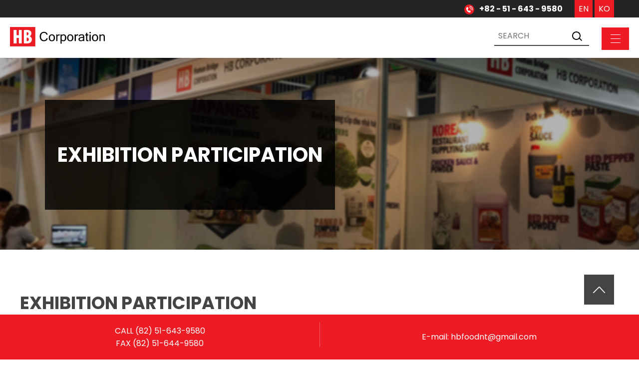

--- FILE ---
content_type: text/html; charset=utf-8
request_url: http://foodtrade.co.kr/contents/08_exhibition/sub01.html?board_id=board_exhibition_eng&mode=view&no=36
body_size: 2795
content:
<!DOCTYPE html>
<html lang="en">
	<head>
		<meta charset="UTF-8">
		<meta http-equiv="X-UA-Compatible" content="IE=edge">		
		<meta name="viewport" content="width=device-width, initial-scale=1, maximum-scale=1, minimum-scale=1">
		<meta name="format-detection" content="telephone=no">
		<title>[2019] WorldFood Ukraine | HB Corporation</title>
		<link rel="stylesheet" type="text/css" href="/css/base.css"/>
		<link rel="stylesheet" type="text/css" href="/css/common.css"/>
		<link rel="stylesheet" type="text/css" href="/js/jquery-ui.css"/>
		<link rel="stylesheet" type="text/css" href="/css/layout.css"/>
		<link rel="stylesheet" type="text/css" href="/css/board.css"/>
		<link rel="stylesheet" type="text/css" href="/css/animation.css"/>
		

					<!-- 아닐경우 -->			
			<link rel="stylesheet" type="text/css" href="/js/swiper.min.css"/>
			<link rel="stylesheet" type="text/css" href="/css/content.css"/>			
		
		<script type="text/javascript" src="/js/jquery-1.12.2.min.js"></script>
		
		<script type="text/javascript" src="/js/jquery-ui.js"></script>
		<script type="text/javascript" src="/js/jquery.bxslider.js"></script>
		<script type="text/javascript" src="/js/swiper.js"></script>		
		<script type="text/javascript" src="/js/base.js"></script>
		<script type="text/javascript" src="/js/module.js"></script>
		<script type="text/javascript" src="/js/spidocheScaler.js"></script>
		<script type="text/javascript" src="/js/custom.js"></script>
	
		
		<link rel="shortcut icon" href="/images/favicon.png"/>
		<meta property="og:image" content="/images/ogimage.jpg">
		<link rel="canonical" href="http://.foodtrade.co.kr" />
		<link rel="alternate" href="http://.foodtrade.co.kr" />
		<meta property="og:url" content="http://.foodtrade.co.kr" />
		<meta property="og:title" content="[2019] WorldFood Ukraine | HB Corporation" />
		<meta name="description"  content="2019&nbsp;WorldFood Ukraine



2019.10.23 ~ 2019.10.27




Booth Photo








" />
		<meta property="og:description" content="2019&nbsp;WorldFood Ukraine



2019.10.23 ~ 2019.10.27




Booth Photo








" />
		<meta property="og:site_name" content="HB Corporation" />
		<meta property="naver-site-verification" content="" />
		<meta property="og:type" content="website" />

	</head>
	<body>
		<div id="wrap"><!-- header -->
		<header id="header">
			<div class="header_top">
				<div class="inr">
					<h1><a href="/"><img src="/images/main/logo.svg" alt=""></a></h1>
					<p><span><img src="/images/main/icon_call.png" alt=""></span>+82 - 51 - 643 - 9580</p>
					<ul>
						<li><a href="/">EN</a></li>
						<li><a href="/ko/index.html">KO</a></li>
					</ul>
				</div>
			</div>
			<div class="header_bottom">
				<div class="inr">
					<h1><a href="/"><img src="/images/main/logo.svg" alt=""></a></h1>
					<!-- gnb -->
					<nav>
						<!-- //gnb -->
						<ul class="gnb">
							<li><a href="/contents/01_about/sub01.html">ABOUT<span>COMPANY</span></a></li>
							<li><a href="/contents/02_business/sub01.html">BUSINESS<span>OVERVIEW</span></a></li>
							<li class="center"><a href="/contents/03_ourprouct/sub01.html">OUR<span>PRODUCTS</span></a>	</li>
							<li class="center"><a href="/contents/04_corebusiness/sub01.html">CORE<span>BUSINESS</span></a></li>
							<li><a href="/contents/05_service/sub01.html">OUR<span>SERVICES</a></li>
							<li><a href="/contents/08_exhibition/sub01.html">EXHIBITION<span>PARTICIPATION</a></li>
							<li class="padding"><a href="/contents/07_customer/sub01.html">NOTICE/Q&A</a></li>
							<li class="padding"><a href="/contents/06_contactus/sub01.html">CONTACT US</a></li>
						</ul>
					</nav>

					<!-- 매장검색기능.-->
										<a href="#" class="btn_m_search">search open</a>
					<div class="inr_search">
						<form action="/contents/03_ourprouct/sub02.html" method="GET" id="fhorm" >
						<input type="text" id="key" value="" placeholder="SEARCH" name="keyword">
						<input type="submit" value="" class="btn_search">
						</form>
					</div>

					<!-- //mobile_menu -->
					<a href="#" class="btn_menu">
						<span></span>
						<span></span>
						<span></span>
					</a>
						<div class="m_gnb">

							<!-- header menu 삽입 -->
							<ul>
							</ul>

						</div>
					<!-- //mobile_menu -->
				</div>
			</div>
		</header>
	<!-- //header -->
<!-- sub visual -->
<div class="area_subVisual">
	<div class="visual visual08">
		<h2 class="bounceInLeft animatable v1">EXHIBITION PARTICIPATION</h2>
	</div>
</div>

<!-- //sub visual -->


<script type="text/javascript">
	$("#"+"sub01").parent('li').addClass("active");
</script>
	<!-- visual + lnb -->


<section id="container">
	<!-- 본문 -->
	<div id="content" class="sub">
		<div class="wrapper">
			<h2 class="sub_title">EXHIBITION PARTICIPATION</h2>
					<script type="text/javascript" src="/js/board.js"></script><script type='text/javascript'> document.title = '(상세보기) | EXHIBITION PARTICIPATION'; </script><h3 class="bbsTitle"> [2019] WorldFood Ukraine</h3>
<table class="bbsView">
	<caption>게시판 상세보기</caption>
	<colgroup>
		<col data-view="th" style="width:15%"/>
		<col data-view="td" style="width:35%"/>
		<col data-view="th" style="width:15%"/>
		<col data-view="td" style="width:35%"/>
	</colgroup>
	<tbody>
		<tr>
			<th scope="row" data-view="date">DATE CREATED</th>
			<td>2021-01-13 17:26:48</td>
			<th scope="row" data-view="count">HIT</th>
			<td>1291</td>
		</tr>
		<tr>
			<td colspan="4" class="conts">
				<div class="conts">
					<!-- 이미지 view단표시 -->
					<div class="img">
											</div>
					<!-- //이미지 view단표시 -->
					<div style="text-align:center"><strong><span style="font-size:28px"><span style="font-family:Arial,Helvetica,sans-serif">2019&nbsp;WorldFood Ukraine</span></span></strong><br />
<br />
<span style="font-size:16px"><span style="font-family:Arial,Helvetica,sans-serif"><img alt="" src="/ko_finder/userfiles/files/worldfood-ukraine--.jpg" style="height:79px; width:300px" /></span></span><br />
<br />
<span style="font-size:20px"><span style="font-family:Arial,Helvetica,sans-serif">2019.10.23 ~ 2019.10.27</span></span><br />
<br />
<br />
<br />
<br />
<span style="font-size:16px"><span style="font-family:Arial,Helvetica,sans-serif">Booth Photo<br />
<br />
<img alt="" src="/ko_finder/userfiles/files/2019-U-01.jpg" style="height:437px; width:500px" /><br />
<br />
<img alt="" src="/ko_finder/userfiles/files/2019-U-02.jpg" style="height:500px; width:500px" /><br />
<br />
<img alt="" src="/ko_finder/userfiles/files/2019-U-04.jpg" style="height:224px; width:500px" /><br />
<br />
<img alt="" src="/ko_finder/userfiles/files/2019-U-05.jpg" style="height:306px; width:500px" /></span></span></div>
					<p style="margin-top:110px; color:white;"></p>
				</div>
			</td>
		</tr>
		<!-- 첨부파일이 있는경우 -->
				<!-- //첨부파일 -->
	</tbody>
</table>

<!-- 이전/다음 -->
<table class="bbsView page">
	<caption>이전 다음 글보기</caption>
	<colgroup>
		<col data-view="th" style="width:15%"/>
		<col data-view="td" style="width:85%"/>
	</colgroup>
	<tbody>
		<tr>
			<th scope="row">PREV</th>
			<td><a href="?no=35&amp;mode=view&amp;board_id=board_exhibition_eng&amp;start=&amp;search_key=&amp;keyword=&amp;category=">[2019] WorldFood Istanbul</a></td>
		</tr>
		<tr>
			<th scope="row">NEXT</th>
			<td><a href="?no=37&amp;mode=view&amp;board_id=board_exhibition_eng&amp;start=&amp;search_key=&amp;keyword=&amp;category=">[2019] China Fisheries &amp; Seafood Expo</a></td>
		</tr>
	</tbody>
</table>
<!-- //이전/다음 -->

<!-- 버튼 -->
<div class="btn_area">
			<a href="/contents/08_exhibition/sub01.html?board_id=board_exhibition_eng&amp;start=&amp;mode=modify&amp;no=36" class="button">MODIFY</a>
				<a href="/contents/08_exhibition/sub01.html?board_id=board_exhibition_eng&amp;start=" class="button">LIST</a>
</div>
<!-- //버튼 -->
		</div>

	</div>
</section>


			<!-- footer -->
			<footer id="footer">
				<div class="footer_top">
					<span class="top"><a class="scroll_top" href="#"></a></span>
					<div class="wrapper">						
						<h1><a href="/"><img src="/images/main/logo_footer.svg" alt=""></a></h1>
						<span>CEO: LEE SIHO</span>
						<span>ADDRESS: 259-2, Sinseon-ro, Nam-gu, Busan, 48553 Korea</span>
						
						<p class="copy">COPYRIGHT(C) 2019 HB CORPORATION<a href="/contents/01_about/sub02.html" alt="부산홈페이지제작 위아이티 문의">.</a> ALL RIGHTS RESERVED</p>
						<div class="sns">
							<p>TERMS OF USE</p>
							<a href="#"><img src="/images/main/icon_instagram.png" alt=""></a>
							<a href="#"><img src="/images/main/icon_facebook.png" alt=""></a>
						</div>
					</div>
				</div>
				<div class="footer_bottom">
					<ul>
						<li>CALL (82) 51-643-9580<br/>FAX (82) 51-644-9580</li>
						<li><a href="mailto:hbfoodnt@gmail.com">E-mail: hbfoodnt@gmail.com</a></li>
					</ul>
				</div>
			</footer>
			<!-- //footer -->
		</div>
	</body>
</html>

--- FILE ---
content_type: text/css
request_url: http://foodtrade.co.kr/css/base.css
body_size: 930
content:
@charset "utf-8";
@import url('https://fonts.googleapis.com/css?family=Poppins:200,300,400,500,600,700,800,900&display=swap');
@import url('https://dangkko.github.io/dangkko.github.com/NotoKR/css/noto-sans-kr.css');

/* 
 * base CSS Document
 */

/* reset */
body,p,div,span,h1,h2,h3,h4,h5,h6,ul,ol,li,dl,dt,dd,table,th,td,form,fieldset,legend,input,textarea,button,select{margin:0; padding:0;}
body,input,textarea,button,select{font-family:'Poppins', Noto Sans KR , '맑은 고딕', '돋움', Dotum, '굴림', Gulim, Sans-serif; color:#444;}
body{font-size:16px;}
h1,h2,h3,h4,h5,h6,input,textarea,button,select,table{font-size:1em;}
img, fieldset, button{border:0;}
textarea{overflow:auto;}
input[type=submit],
input[type=button],
button{cursor:pointer;}
img{vertical-align:top;}
address, em{font-style:normal;}
table{border-spacing:0; border-collapse:collapse;}
table,th,td{border:none;}
caption{overflow:hidden; line-height:0; text-indent:-2000em;}
legend, .hidden{padding:0; margin:0; overflow:hidden !important; text-indent:100%; white-space:nowrap; font-size:0;}
i{font-style:normal;}
input[type="text"],
input[type="password"],
input[type="submit"]{-webkit-border-radius:1px; -webkit-appearance:none;}

/* HTML5 display-role reset for older browsers */
article, aside, details, figcaption, figure, footer, header, hgroup, menu, nav, section {display:block;}
figure{padding:0px; margin:0px;}

/* 링크 기본값 */
a:link{text-decoration:none; color:#444;}
a:visited{text-decoration:none; color:#444;}
a:hover{text-decoration:none; color:#444;}
a:active{text-decoration:none;}
a:focus{text-decoration:none;}

/* 리스트 스타일 제거 */
ul,ol,li{list-style:none;}

/* mobile */
body{-webkit-text-size-adjust:none; -moz-text-size-adjust:none; -ms-text-size-adjust:none;}




--- FILE ---
content_type: text/css
request_url: http://foodtrade.co.kr/css/common.css
body_size: 2302
content:
@charset "utf-8";

/* 
 * common CSS Document
 */
 
/* Form Control */
input,
select,
textarea,
label{display:inline-block; box-sizing:border-box; width:auto; vertical-align:middle; line-height:1.4;}
input[type=text],
input[type=password],
input[type=tel],
input[type=date],
input[type=email],
textarea{height:33px; padding:7px 8px; margin:2px 0px; border:1px solid #ddd; background:#fff; vertical-align:middle;}
select{height:33px; padding:0 8px; margin:2px 0px; border:1px solid #ddd; background:#fff; vertical-align:middle;}
select::-ms-expand {background-color:transparent; border:0;}
input[type=file]{background:#eee; font-size:1.08em;}
input[readonly],
input[disabled]{background:#eee;}
input[type=checkbox],
input[type=radio]{width:13px; height:13px; margin:2px 3px 1px 0;}
input[type=checkbox] + label,
input[type=radio] + label{margin-right:20px;}
table{width:100%;}
table td{font-weight:300;}
table th{font-weight:400;}

.input50{width:50px !important;}
.input70{width:70px !important;}
.input100{width:100px !important;}
.input200{width:200px !important;}
.input300{width:300px !important;}
.input400{width:400px !important;}
.inputFull{width:100% !important;}

/* text color */
.txt_blue{color:#5971d1;}
.txt_red{color:#d1597f;}
.txt_green{color:#74b777;}
.txt_gray{color:#989898;}
.txt_black{color:#000;}
.txt_orange{color:#e69035;}

/* 필수입력 */
.marking{display:inline-block; position:relative; width:10px; height:14px; margin-bottom:-2px; vertical-align:middle; text-indent:100%; overflow:hidden; white-space:nowrap;} 
.marking:after{content:'*'; display:inline-block; position:absolute; top:0; left:0; line-height:17px; font-size:14px; font-weight:600; text-indent:0; color:#c51917;}

/* 정렬 */
.tac{text-align:center !important;}
.tal{text-align:left !important;}
.tar{text-align:right !important;}

/* button */
.btn_area{padding:30px 0;text-align:center;}
.btn_area.right{text-align:right;}
.btn_area.left{text-align:left;}
.button{display:inline-block; overflow:hidden; position:relative; min-width:100px; height:33px; line-height:31px; box-sizing:border-box; padding:0 15px; margin:2px 0px; background:#41464e; border:1px solid #25282d; color:#fff !important; text-align:center; vertical-align:top; transition:all 0.4s ease-out 0.1s;}
.button span{position:relative; z-index:2;}
.button.red{background:#c40251; border:1px solid #c40251;}
.button.blue{background:#2377d0; border:1px solid #1760ad;}
.button.black{background:#2d2b2b; border:1px solid #1f1f1f;}
.button.gray{background:#92999e; border:1px solid #92999e;}
.button.white{background:#fff; border:1px solid #cdcdcd; color:#444 !important;}
.button.lg{min-width:150px; height:40px; line-height:38px; font-size:16px; letter-spacing:-1px;}
.button.sm{min-width:60px; height:23px; line-height:21px; padding:0 10px; font-size:12px;}
.btn_area .button{height:45px; line-height:43px;}
/* button hover */
.button:before{content:''; display:block; position:absolute; top:0px; right:0px; bottom:0px; left:0px; z-index:1; width:120%; height:110%; background:#fff; transform:translateX(-120%) skew(-15deg); transition:transform 0.7s cubic-bezier(0, 0, 0.21, 0.87) 0s;}
.button:hover:before,
.button:focus:before{background:#fff; transform:translateX(-10%) skew(-15deg) perspective(500px);}
.button:hover,
.button:focus{color:#222 !important; box-shadow:0px 10px 15px rgba(0,0,0,0.15);}
input.button:hover,
input.button:focus{opacity:0.8; color:#fff !important; box-shadow:3px 3px 0 rgba(0,0,0,0.15);}
label.button.white:hover,
label.button.white:focus{color:#222 !important;}
label.button.white:before{display:none;}

/* table */
#content table.table{margin-top:15px; border-top:1px solid #868686;}
#content table.table thead th{background:#f5f5f5; border-bottom:1px dashed #cecece;}
#content table.table thead tr:last-child th{border-bottom:1px solid #868686;}
#content table.table thead th[rowspan]{border-bottom:1px solid #868686; border-right:1px dashed #cecece;}
#content table.table tbody th{background:#f5f5f5; border:1px solid #e0e0e0; border-right-color:#868686;}
#content table.table thead + tbody th{background:transparent; border-right-color:#e0e0e0;}
#content table.table th,
#content table.table td{padding:10px; letter-spacing:-0.5px; line-height:1.4em; word-break:keep-all;}
#content table.table th{text-align:center; text-align:center; font-weight:500;}
#content table.table tbody td{border:1px solid #e0e0e0; text-align:left;}
#content table.table tbody tr td:last-child{border-right-width:0px;}
#content table.table tbody tr td:first-child,
#content table.table tbody tr th:first-child{border-left-width:0px;}
#content table.table thead + tbody tr td{text-align:center;}
#content table.table .tal{text-align:left !important;}
#content table.table .tar{text-align:right !important;}
#content table.table .list{margin-top:0px;}

/* tab all - cols */
.tabCol ul{display:table; width:100%; table-layout:fixed;}
.tabCol ul > li{display:table-cell; margin-left:-0.1px;}
.tabCol ul > li:first-child{margin-left:0px;}
.tabCol ul > li > a{display:block; text-align:center;}
.tabCol .col02 > li{width:calc(100% / 2); width:-webkit-calc(100% / 2); width:-moz-calc(100% / 2);}
.tabCol .col03 > li{width:calc(100% / 3); width:-webkit-calc(100% / 3); width:-moz-calc(100% / 3);}
.tabCol .col04 > li{width:calc(100% / 4); width:-webkit-calc(100% / 4); width:-moz-calc(100% / 4);}
.tabCol .col05 > li{width:calc(100% / 5); width:-webkit-calc(100% / 5); width:-moz-calc(100% / 5);}
.tabCol .col06 > li{width:calc(100% / 6); width:-webkit-calc(100% / 6); width:-moz-calc(100% / 6);}
.tabCol .col07 > li{width:calc(100% / 7); width:-webkit-calc(100% / 7); width:-moz-calc(100% / 7);}

/* sitemap */
.area_sitemap{box-sizing:border-box; margin:0 auto; padding:0 15px;}
.area_sitemap .gnb:after{content:''; display:block; clear:both;}
.area_sitemap .gnb > li{float:left; width:15%; margin-left:2%;}
.area_sitemap .gnb > li:first-child{margin-left:0px;}
.area_sitemap .gnb > li > a{display:block; position:relative; padding:40px 0px; background:#eff7f9; font-size:23px; font-weight:600; color:#1b1b1b; text-align:center; letter-spacing:-1px; transition:all 0.3s ease 0s;}
.area_sitemap .gnb > li > a span{position:relative; z-index:5;}
.area_sitemap .gnb > li > a:after{content:''; display:block; position:absolute; left:0px; top:0px; z-index:2; width:100%; height:100%; background:#54b9f3; background-image:linear-gradient(0deg, #54b9f3, #0ab19b); background-image:-ms-linear-gradient(0deg, #54b9f3, #0ab19b); background-image:-webkit-linear-gradient(0deg, #54b9f3, #0ab19b); background-image:-moz-linear-gradient(0deg, #54b9f3, #0ab19b); background-image:-o-linear-gradient(0deg, #54b9f3, #0ab19b); transform:scaleX(0); transform-origin:0 0; transition:all 0.4s ease-out 0s;}
.area_sitemap .gnb > li > a:hover,
.area_sitemap .gnb > li:hover > a{color:#fff;}
.area_sitemap .gnb > li > a:hover:after,
.area_sitemap .gnb > li:hover > a:after{transform:scaleX(1);}
.area_sitemap .gnb > li > ul{margin-top:30px;}
.area_sitemap .gnb > li > ul > li{margin-bottom:10px; padding-left:20px;}
.area_sitemap .gnb > li > ul > li > a{display:inline-block; position:relative;  padding-left:10px; font-size:18px; font-weight:300; color:#333; letter-spacing:-1px; transition:all 0.3s ease 0s;}
.area_sitemap .gnb > li > ul > li > a:before{content:''; display:block; position:absolute; left:0px; top:13px; width:4px; height:1px; background:#666; transition:all 0.3s ease 0s;}
.area_sitemap .gnb > li > ul > li > a:hover{color:#3c9ed6;}
.area_sitemap .gnb > li > ul > li > a:hover:before{background:#3c9ed6;}

/* layer pop */
.layerPop{position:absolute; z-index:90;}
.layerPop a{display:block;}
.layerPop img{max-width:100%;}
.layerPop .btn{padding:3px 10px; background:#292b42; text-align:right;}
.layerPop .btn button{display:inline-block; margin-left:15px; background:none; color:#fff; font-size:12px;}

@media all and (max-width:1024px){
	.area_sitemap .gnb > li{width:32%; margin-left:2%; margin-bottom:30px;}
	.area_sitemap .gnb > li:nth-child(3n+1){clear:both; margin-left:0px;}	
}

@media all and (max-width:600px){
	#content .scrollTable{overflow:auto;}
	#content .scrollTable .table{width:650px;}
	
	.area_sitemap .gnb > li{width:49%;}
	.area_sitemap .gnb > li:nth-child(3n+1){clear:none; margin-left:2%;}	
	.area_sitemap .gnb > li:nth-child(2n+1){clear:left; margin-left:0px;}
	.area_sitemap .gnb > li > a{font-size:20px;}

	.layerPop{left:50% !important; top:50% !important; width:90% !important; height:auto !important; transform:translate(-50%, -50%);}
}

@media all and (max-width:420px){
	.area_sitemap .gnb > li > ul > li > a{font-size:16px;}
}

--- FILE ---
content_type: text/css
request_url: http://foodtrade.co.kr/css/layout.css
body_size: 2119
content:
.wrapper{width:1200px; margin:0 auto;} 
/* 서브메뉴 */
.area_lnb{margin-top:30px;}
.lnb{box-sizing:border-box; overflow:hidden; margin:0 auto; background:#fff; border:1px solid #ddd;}
.lnb.lnb01 ul li{float:left; width:50%;}
.lnb.lnb02 ul li{float:left; width:33.3%;}
.lnb.lnb03 ul li{float:left; width:20%;}
.lnb ul li{box-sizing:border-box; position:relative; height: 100%; text-align:center; }
.lnb ul li:before{content: ""; display:block; position:absolute; left:0; top:0; bottom:0; width:1px; height:100%; margin:auto; background:#ddd;}
.lnb ul li:first-child:before{display:none;}
.lnb ul li a{display:block; width:100%; height:100%; box-sizing:border-box; padding:24px 0; color:#555;}
.lnb ul li a.on{color:#fff;}

.area_lnb ul li.active {background:#ed1b23; color:#fff; font-weight:700;}
.area_lnb ul li.active a{color:#fff;}

/* header */
#header{z-index:999; position:fixed; width:100%; height:115px; background:#fff; border-bottom:1px solid #eee;}
#header .inr{position:relative; padding:0 50px; margin:0 auto; }
#header h1{position:absolute; left:50px; top:11px;}
#header h1 img{display:inline-block; width:190px; height:55px;}
#header nav{}

.header_top{height:35px; line-height:35px; background:#242424; text-align:right; }
.header_top p, .header_top ul{display:inline-block;}
.header_top p{margin-right:20px; font-weight:bold; color:#fff;}
.header_top p span{display:inline-block; width:20px; height:20px; margin-right:10px; line-height:18px; background:#ed1b23; text-align:center; border-radius:50%;}
.header_top p span img{vertical-align:middle;}
.header_top ul li{display:inline-block; padding:0 8px; background:#ed1b23; }
.header_top ul li:last-child {}
.header_top ul li a{display:block; width:100%; height:100%; color:#fff; text-align:center;}
.header_top h1{display:none;}
#header .gnb {margin:0 auto; width:1180px;}
#header .gnb > li{position:relative; float:left;}
#header .gnb > .padding{padding-top:13px;}
#header .gnb > li > a{display:block; padding:17px 24px; line-height:1.4; color:#222; font-size:17px; text-align:center; font-weight:700;}
#header .gnb > li > a span{display:block;}
#header .gnb > li > .sub_menu{display:none; position:absolute; left:0; top:50px; width:100% !important; background:#333; z-index:99;}
#header .gnb li:hover .sub_menu{display:block; background:#000; width:100%;}
#header .gnb .sub_menu{}
#header .gnb .sub_menu li a{display: block; padding:14px 0; color:#fff; font-size: 14px; transition:0.4s;}
#header .gnb .sub_menu li a:hover{background:#ed6f3c;}

.inr_search{position:absolute; right:50px; top:18px; width:190px; border-bottom:2px solid #444;}
.inr_search input[type=text]{width:80%; background:none; border: none;}
input.btn_search{position:relative; top:0; right:0; width:20px; height:20px; background:url(../images/main/icon_search.png) no-repeat 50% 50%; border: none;}


/* mobile-menu */
.btn_m_search{display:none; position:absolute; top:20px; right:70px; width:55px; height:45px; background:#242424 url(../images/main/icon_search_w.png) no-repeat 50% 50%; background-size:20px 19px; font-size:0px;}
.btn_menu{position:absolute; z-index:90; width:55px; height:45px; right:20px; top:20px; background:#ed1b23}
.btn_menu{display:none;}
.btn_menu span{display:block; margin:0 auto; width:20px; height:1px; background:#fff; text-align:center;}
.btn_menu span:nth-child(1){margin-top:14px;}
.btn_menu span:nth-child(2){margin-top:7px;}
.btn_menu span:nth-child(3){margin-top:7px;}

.menu_top p{margin-top:10px; color:#949494;}
.m_area_util{margin-top:40px;overflow:hidden;  padding:20px; box-sizing:border-box; background:#4c4c4c;}
.m_area_util a{display:inline-block; width: 49%; height:31px; box-sizing: border-box; padding:5px 0; margin:2px 0px; border:1px solid #fff; vertical-align:middle; color:#fff; text-align:center; font-size: 14px;}
.m_gnb{overflow-y:auto; position:fixed; top:0px; right:-100%; width:270px; height:100%; background:#333; transition:all 0.8s ease-out 0s; z-index:9999;}
.m_gnb > ul > li > a{display:block; position:relative; padding:18px 25px; color:#fff; border-bottom:1px solid #5a5a5a; transition:all 0.3s ease 0s;}
.m_gnb > ul > li > a span{padding-left:5px;}
.m_gnb > ul > li > a.open:before{content:''; display:block; position:absolute; top:25px; right:10px; width:14px; height:8px; background:url(../images/main/menu_button.png) no-repeat 50% 0; transition:all 0.4s ease 0s;}
.m_gnb > ul > li > a.active{background-color:#ee763b;}
.m_gnb > ul > li > a.active:before{transform:rotate(180deg);}
.m_gnb > ul > li > ul{display:none;}
.m_gnb > ul > li > ul > li > a{display:block; padding:12px 33px; background:#f2f9f9; border-bottom:1px solid #ccc; font-size:14px;}
.m_gnb .btn_close{opacity: 0; display: block; position: fixed; top: 10px; right: -100%; width: 24px; height: 23px; font-size: 0px; transition: 0.5s;}
.m_gnb.active{right:0px;}
.m_gnb.active .btn_close{opacity:1; right:10px;}
.m_gnb_top{box-sizing: border-box; background:#f9f9f9;}
.m_gnb_top p{background:#ddd;}

.m_gnb .btn_close:before{content: ''; display:block; position:absolute; top:9px; left:0px;  width:100%; height:1px; background:#fff; transform:rotate(45deg);}
.m_gnb .btn_close:after{content: ''; display:block; position:absolute; top:9px; left:0px; width:100%; height:1px; background:#fff; bottom: 9px; transform:rotate(-45deg);}
.m_gnb p{margin:20px;}
.m_gnb p a{display:block; padding:10px 25px; background:#fff100; border-radius:20px; color:#000; text-align:center;}


/* 푸터 */

.footer_top{position:relative; padding:50px 0 150px; background:#242424;}
.footer_top .top a{z-index:99; position:fixed; right:50px; bottom:110px; z-index:70; width:60px; height:60px; background:#444 url(../images/main/icon_top.png) no-repeat 50% 50%; ;}
.footer_top h1{width:183px; margin-bottom:25px;}
.footer_top span{display:block; color:#d0d0d0; font-size:18px;}
.footer_top p{margin-top:30px; color:#949494}
.footer_top > div{position:relative;}
.footer_top .sns{position:absolute; right:0; bottom:50px; text-align:right;}
.footer_top .sns p{color:#fff; margin-bottom:10px;}
.footer_bottom{overflow:hidden; position:fixed; bottom:-120px; left:0px; z-index:90; width:100%; background:#ed1b23; transition:all 0.7s ease-in-out 0s;}
.footer_bottom.active{bottom:0px;}
.footer_bottom ul li{position:relative; float:left; width:50%; padding:20px 0; color:#fff; text-align:center;}
.footer_bottom ul li a{color:#fff;}
.footer_bottom ul li:last-child:before{content:''; position:absolute; left:0; top:15px; width:1px; height:50px; background:#f26066;}
.footer_bottom ul li:last-child{padding:32px 0;}

@media all and (max-width:1650px){
	#header .gnb{width:1100px;}
	#header .gnb > li > a{padding:17px 20px;}
	#header h1{left:20px;}
	.inr_search{right:20px;}	
}

@media all and (max-width:1550px){
	#header nav{display:none;}
	.inr_search{right:100px;}
	.btn_menu{display:block;}
}

@media all and (max-width:1200px){
	.wrapper{width:100%;}
	body{font-size:15px;}

	.footer_top .sns{right:10px;}
	.footer_top .top a{right:20px;}

}

@media all and (max-width:768px){
	.footer_top .sns{position:static; text-align:left;}
	.footer_bottom ul li{width:100%; padding:5px 0px; text-align:center;}
	.footer_bottom ul li:last-child{border-top:1px solid #f26066; padding:7px 0;}
	.footer_bottom ul li:last-child:before{display:none;}
	
	#header .inr{padding:0;}
	input.btn_search{background-image:url(../images/main/icon_search@x2.png); background-size:20px 19px;}

	.footer_top .top a{right:0;}

	/* width */
	::-webkit-scrollbar {
	  width: 10px;
	}

	/* Track */
	::-webkit-scrollbar-track {
	  border-radius: 10px;
	}
	 
	/* Handle */
	::-webkit-scrollbar-thumb {
	  background:#111;
	}

	/* Handle on hover */
	::-webkit-scrollbar-thumb:hover {
	  background: #b30000; 
	}
}

@media all and (max-width:480px){
	#header h1{left:10px;}
	.btn_menu{right:10px;}
	#header .header_bottom .inr{height:80px;}
	.btn_m_search{display:block;}	
	.inr_search{display:none; top:80px; right:70px; padding:5px; background:#fff;}
	.footer_top span{font-size:15px;}
}

--- FILE ---
content_type: text/css
request_url: http://foodtrade.co.kr/css/board.css
body_size: 5739
content:
@charset "utf-8";
@import url('member.css');
@import url('module.css');

/* 
 * board CSS Document
 */
 
 /* bbsList */
.bbsList th,
.bbsList td{padding:15px 10px; border-bottom:1px solid #eaecf1; text-align:center;}
.bbsList thead th{padding:15px 10px; background:#f9fafb; border-top:1px dotted #8c92a3; border-bottom:1px solid #d2d7dc; font-weight:300; color:#222;}
.bbsList thead tr:first-child th{border-top:2px solid #505c78;}
.bbsList td{color:#666; word-break:break-all;}
.bbsList tr.active td{background:#f0f6f8; color:#333 !important;}
.bbsList td[data-table="subject"] a{display:inline-block;}
.bbsList td[data-table="subject"]{text-align:left;}
.bbsList td[data-table="subject"] i{display:inline-block; margin-left:10px; font-size:13px; color:#ce6c0c;}
.bbsList td[data-table="subject"] .new{display:inline-block; margin-right:5px; width:25px; height:11px; background:url(../images/board/icon_new.png) no-repeat 0 0; text-indent:100%; overflow:hidden; white-space:nowrap;}
.bbsList td[data-table="number"] .notice{display:block; position:relative; width:25px; height:25px; margin:0 auto; background:#365ec3; border-radius:50%; text-indent:100%; overflow:hidden; white-space:nowrap;}
.bbsList td[data-table="number"] .notice:before{content:'공'; display:block; color:#fff; text-indent:0; line-height:23px;}
.bbsList .none{text-align:center;}
.bbsList .reply{display:inline-block; position:relative; padding:0 7px; margin-right:5px; background:#fff; border-radius:3px; border:1px solid #365ec3; font-size:13px; color:#365ec3;}
.bbsList .reply:before,
.bbsList .reply:after{content:''; display:none; position:absolute; left:-10px; background:#41464e;}
.bbsList .reply:before{top:0px; width:1px; height:10px;}
.bbsList .reply:after{top:10px; width:10px; height:1px;}
.bbsList + .pagination{border-top-width:0px;}

ul.bbsList{border-top:2px solid #505c78;}
ul.bbsList li{position:relative; padding:40px 15px; border-bottom:1px solid #eaecf1;}
ul.bbsList li > *{display:block;}
ul.bbsList li .date{position:absolute; left:15px; top:50%; width:80px; height:52px; margin-top:-25px; font-size:18px; color:#999; text-align:center; font-weight:400;}
ul.bbsList li .date i{display:block; font-size:30px; color:#444; line-height:1em;}
ul.bbsList li .date:before{content:''; display:block; position:absolute; right:-15px; top:50%; width:1px; height:30px; margin-top:-15px; background:#e5e5e5;}
ul.bbsList li .subject{padding-left:125px; padding-right:100px; font-size:16px; letter-spacing:-1px; font-weight:300;}
ul.bbsList li .subject:hover,
ul.bbsList li .subject:focus{color:#f15b6d;}
ul.bbsList li .more{overflow:hidden; position:absolute; right:15px; top:50%; width:36px; height:36px; margin-top:-16px; background:#fff; border:1px solid #ddd; transition:all 0.3s ease 0s;}
ul.bbsList li .more em{display:none; padding-left:10px; color:#f15b6d; line-height:36px; font-size:13px;}
ul.bbsList li .more:before{content:''; display:block; position:absolute; left:50%; top:50%; width:14px; height:14px; margin:-7px 0 0 -7px; background:url(../images/board/icon_more.png) no-repeat 0 0;}
ul.bbsList li .more.active,
ul.bbsList li .more:hover,
ul.bbsList li .more:focus{width:110px; border-color:#f15b6d;}
ul.bbsList li .more.active em,
ul.bbsList li .more:hover em,
ul.bbsList li .more:focus em{display:block;}
ul.bbsList li .more.active:before,
ul.bbsList li .more:hover:before,
ul.bbsList li .more:focus:before{background-position:0 -14px; right:10px; left:auto; margin-left:0px;}
ul.bbsList li .notice{display:inline-block; width:25px; height:25px; margin-right:10px; margin-top:-5px; background:#365ec3; border-radius:50%; text-align:center; vertical-align:middle; text-indent:100%; overflow:hidden; white-space:nowrap;}
ul.bbsList li .notice:before{content:'공'; display:block; color:#fff; text-indent:0; line-height:23px;}

/* photoList */
.photoList{padding-bottom:15px;}
.photoList:after{content:''; display:block; clear:both;}
.photoList > li{float:left; width:32%; margin-top:20px;}
.photoList > li:nth-child(3n+2){margin:20px 2% 0;}
.photoList > li a{display:block; background:#fff; border:1px solid #eaecf1; transition:all 0.3s ease 0s;}
.photoList > li a > *{display:block;}
.photoList > li a > *:not(.img){padding-left:15px; padding-right:15px;}
.photoList > li .img{overflow:hidden; width:100%; height:240px; background:#fff url(../images/board/no_image.gif) no-repeat 50% 50%; text-align:center; transition:opacity 0.5s ease-out 0s;}
.photoList > li .img img{height:100%; margin-left:-100%; margin-right:-100%; transform:scale(1,1); transition:all 0.5s ease-out 0s;}
.photoList > li .img i{display:block; height:100%; background-repeat:no-repeat; background-position:50% 50%; background-size:cover; transform:scale(1,1); transition:all 0.5s ease-out 0s;}
.photoList > li a > em{opacity:1; min-height:27px; line-height:27px; margin-top:15px; padding-bottom:10px; font-size:15px; letter-spacing:-1px; overflow:hidden; text-overflow:ellipsis; white-space:nowrap;}
.photoList > li a:hover,
.photoList > li a:focus{background:#f0f6f8;}
.photoList > li a:hover img,
.photoList > li a:focus img{opacity:0.7; transform:scale(1.1,1.1);}
.photoList > li a:hover .img i,
.photoList > li a:focus .img i{transform:scale(1.1,1.1);}
.photoList > li a:hover .img,
.photoList > li a:focus .img{opacity:0.7;}
.photoList > li .write{position:relative; min-height:25px; padding-top:7px; padding-bottom:7px; border-top:1px dashed #d8d8d8; color:#999;}
.photoList > li .write em{position:absolute; left:15px; top:50%; margin-top:-7px; line-height:1em;}
.photoList > li .write i{display:block; line-height:25px; padding-left:85px; text-align:right;}

/* blog style */
.blogList{border-top:2px solid #505c78;}
.blogList li{padding:20px 5px; border-bottom:1px solid #eaecf1; transition:all 0.3s ease 0s;}
.blogList li:after{content:''; display:block; clear:both;}
.blogList li > a{display:block; letter-spacing:-0.5px;}
.blogList li em{display:inline-block; color:#333; font-weight:400; font-size:18px;}
.blogList li p{margin-top:10px; line-height:1.4em; letter-spacing:-1px; font-size:16px; word-break:keep-all; font-weight:300;}
.blogList li i{display:block; margin-top:10px; font-size:13px;}
.blogList li:hover,
.blogList li:focus{background:#f0f6f8;}
.blogList li .img{float:left; display:block; overflow:hidden; width:150px; height:120px; text-align:center;}
.blogList li .img img{object-fit:cover; height:100%; margin-left:-100%; margin-right:-100%;}
.blogList li .img ~ em{margin-left:25px;}
.blogList li .img ~ p,
.blogList li .img ~ i{margin-left:175px;}

/* bbsView */
.bbsTitle{padding:10px !important; margin:0px !important; border-top:2px solid #505c78; border-bottom:1px dotted #8c92a3; font-size:18px !important; font-weight:300 !important; color:#222 !important;}
.bbsTitle:before{display:none !important;}
.bbsTitle em{display:inline-block; margin-right:5px; color:#148f77;}
.bbsTitle .reply{display:inline-block; position:relative; padding:2px 7px; margin-right:5px; margin-bottom:3px; background:#41464e; border-radius:3px; font-size:13px; color:#fff; vertical-align:middle;}
.bbsView{border-top:1px solid #505c78; border-collapse:inherit; table-layout:fixed;}
.bbsTitle ~ .bbsView{border-top-width:0px;}
.bbsView th,
.bbsView td{padding:15px 10px; border-bottom:1px solid #eaecf1;}
.bbsView th{background:#f9fafb; text-align:left; font-weight:500; letter-spacing:-1px;}
.bbsView td{color:#666; word-break:break-all;}
.bbsView th[data-view="file"]{border-top:1px solid #eaecf1;}
.bbsView th[data-view="file"] + td{border-top:1px solid #eaecf1;}
.bbsView th[data-view="file"],
.bbsView th[data-view="date"],
.bbsView th[data-view="count"]{padding-left:25px;}
.bbsView td.conts{padding:30px 20px; border:0px;}
.bbsView div.conts{min-height:350px;}
.bbsView .conts .img{padding-bottom:30px; text-align:center;}
.bbsView .conts .img img,
.bbsView .conts img{max-width:100%; height:auto !important;}
.bbsView textarea{resize:none; height:150px;}
.bbsView td.date > span{margin-right:10px;}
.bbsView td.category div{margin-top:3px;}
.bbsView td.file > span{display:block; margin:2px 0;}
.bbsView td.days input{width:110px; background:#e0e9f7; border-color:#9fb3d4;}
.bbsView td.days span{display:inline-block; margin-right:5px;}
.bbsView td.days span:after{content:','; display:inline-block;}
.bbsView td.days span:last-child:after{display:none;}
.bbsView.page{margin-top:20px;}
.bbsView.page th,
.bbsView.page td{padding:15px 15px 15px 25px;}
.bbsView.page tr:first-child th,
.bbsView.page tr:first-child td{border-top:1px solid #eaecf1; border-bottom:1px dotted #eaecf1;}

*[class^="bbs"] ~ .btn_area{padding-top:50px;}

.bbsView.dl{border-top:1px solid #505c78;}
.bbsTitle ~ .bbsView.dl{border-top-width:0px;}
.bbsView dl dt,
.bbsView dl dd{box-sizing:border-box; padding:15px 15px; border-bottom:1px solid #eaecf1; word-break:keep-all;}
.bbsView dl dt{width:20%; background:#f9fafb; text-align:left; font-weight:500; letter-spacing:-1px; vertical-align:middle;}
.bbsView dl dt span{display:inline-block; vertical-align:middle;}
.bbsView dl dd{width:80%;}
.bbsView dl dd input[type="text"],
.bbsView dl dd input[type="password"],
.bbsView dl dd input[type="file"],
.bbsView dl dd textarea,
.bbsView dl dd select{width:100%;}
.bbsView dl dd input[type="file"]{font-size:14px;}
.bbsView dl dd .designFile input[type="text"]{padding-right:110px;}
.bbsView dl dd .designFile .button{position:absolute; top:0px; right:0px;}
.bbsView dl dd .designFile.mob input[type="text"]{padding-right:0px;}
.bbsView dl dd .designFile.mob input[type="file"]{width:100%;}
.bbsView dl:last-child dt,
.bbsView dl:last-child dd{border-bottom:1px solid #dcdee2;}
.bbsView dl.col02 dt{width:20%;}
.bbsView dl.col02 dd{width:30%; vertical-align:middle;}
.bbsView dl.col02 dt:nth-of-type(2){border-left-width:0px;}
.bbsView dl.colspan{position:relative;}
.bbsView dl.colspan dt{height:54px; vertical-align:top;}
.bbsView dl.colspan dt:after{content:''; display:inline-block; height:100%; vertical-align:middle;}
.bbsView dl.colspan dd{position:absolute;/*  width:960px; */}

/* th,td tr에 여러개 들어갈 경우 */
.bbsView.col tr td:not(:last-child){border-right-width:0px !important;}

/* 댓글 */
.comment_area{padding:30px 0 50px;}
.comment_area h4{margin-bottom:15px; font-size:16px !important; color:#333; font-weight:400;}
.comment_area h4 > span{margin-left:5px;}
.comment_area .write{border:1px solid #dedede;}
.comment_area .write .input{padding:7px 20px; border-bottom:1px solid #e1e1e1;}
.comment_area .write .send{position:relative; border-top:1px solid #e1e1e1; text-align:right;}
.comment_area .write textarea{width:100%; height:130px; border:0px; padding:20px;}
.comment_area .write label{margin-right:10px; letter-spacing:-1px; font-size:13px;}
.comment_area .write input[type="text"]{width:180px;}
.comment_area .write input[type="password"]{width:220px;}
.comment_area .write .input:after{content:''; display:block; clear:both;}
.comment_area .write .input > span{float:right;}
.comment_area .write .input > span:first-child{float:left;}
.comment_area .write .btn_submit,
.comment_area .write input[type="submit"]{display:inline-block; width:75px; height:50px; line-height:47px; margin:0 -1px -1px 0; box-sizing:border-box; background:#274b9f; border:0px; color:#fff; text-align:center;}
.comment_area .list{padding-top:30px;}
.comment_area .list ul > li{position:relative; min-height:90px; padding:15px 0px; border-bottom:1px solid #e1e1e1; letter-spacing:-0.5px;}
.comment_area .list ul > li:first-child{border-top:1px solid #e1e1e1;}
.comment_area .list ul > li > p{margin-top:15px; line-height:1.4em; word-break:keep-all;}
.comment_area .list .name{font-weight:600;}
.comment_area .list .btn{position:absolute; right:0px; top:10px;}
.comment_area .list .btn .date{font-size:13px;}
.comment_area .list .btn > *{vertical-align:middle;}
.comment_area .list .btn a[class^="btn_"]{display:inline-block; width:24px; height:24px; margin-left:5px; border:1px solid #c3c3c3; text-indent:100%; overflow:hidden; white-space:nowrap;}
.comment_area .list .btn_reply{background:url(../images/board/btn_comment.png) no-repeat 50% 50%;}
.comment_area .list .btn_del{background:url(../images/board/btn_comment_del.png) no-repeat 50% 50%;}
.comment_area .list .reply_area{margin-top:20px; background:#f7f7f7;}
.comment_area .list .reply_area.write .btn_submit,
.comment_area .list .reply_area.write input[type="submit"]{background:#41464e;}
.comment_area .list .reply_area.write textarea{height:80px;}
.comment_area .comment_password{position:absolute; top:0px; left:0px; z-index:5; width:100%; height:100%; background:rgba(255,255,255,0.9); text-align:center;}
.comment_area .comment_password p{padding:20px 0 10px; font-weight:400;}

/* search + button */
.search_bbs{margin-top:20px;}
.search_bbs:after{content:''; display:block; clear:both;}
.search_bbs .search{float:left;}
.search_bbs .search input[type="text"]{width:200px;}
.search_bbs .search .button{min-width:auto;} 
.search_bbs .btn{float:right;}

.search_bbs .btn.reserve input[data-form-type="datepicker"]{width:125px; padding-right:25px;}
.search_bbs .btn.reserve input[data-form-type="datepicker"] + .ui-datepicker-trigger{margin-left:-25px;}
.search_bbs .btn.reserve span{margin-left:5px;}
.search_bbs .btn.reserve .ui-datepicker-trigger + .button{margin-left:5px;}

/* nodata */
.none_data{padding:20px 10px; border-bottom:1px solid #eaecf1; text-align:center; font-weight:300;}
.none_data.type02{margin-top:30px; padding:40px 10px; border-top:1px dashed #eaecf1; border-bottom:1px dashed #eaecf1; font-size:16px; text-align:center; font-weight:300;}

/* agree */
.box_privacy{margin-bottom:40px;}

/* pagination */
.pagination{margin-top:30px; padding-top:30px; border-top:1px dashed #dadada; text-align:center;}
.pagination > *{display:inline-block; min-width:38px; height:38px; box-sizing:border-box; margin:2px 3px; border:1px solid #ddd; background:#fff; color:#777; text-align:center; vertical-align:top; line-height:36px; transition:border-color 0.3s ease 0s;}
.pagination a[class^="btn_"]{width:38px; background-image:url(../images/board/btn_pagination.png); background-repeat:no-repeat; text-indent:100%; overflow:hidden; white-space:nowrap;}
.pagination a[class^="btn_"]:hover,
.pagination a[class^="btn_"]:focus{background-position-y:-38px;}
.pagination a.btn_prev{background-position-x:-38px;}
.pagination a.btn_next{background-position-x:-76px;}
.pagination a.btn_last{background-position-x:-114px;}
.pagination span{border-color:#365ec3; color:#365ec3;}
.pagination a:not([class^="btn_"]):hover,
.pagination a:not([class^="btn_"]):focus{border-color:#bdc7e0; background:#f3f6fd;}

/* file */
.list_file li{margin-top:4px;}
.list_file li:first-child{margin-top:0px;}
.list_file li > a{display:block; position:relative; padding-left:25px;}
.list_file li > a:before{content:''; display:block; position:absolute; left:0px; top:1px; width:16px; height:16px; background:url(../images/board/icon_file.png) no-repeat 0 0;}
.list_file li > a:hover,
.list_file li > a:focus{color:#2783c7;}

/* faq */
.faqList{margin-top:20px; border-top:2px solid #505c78;}
.faqList dt,
.faqList dd{position:relative; border-bottom:1px solid #eaecf1;}
.faqList dt:before,
.faqList dd:before{display:block; position:absolute; left:20px; top:25px; width:36px; height:34px; line-height:34px; background:#365ec3; border-radius:2px; text-align:center; color:#fff; font-size:20px; font-weight:600;}
.faqList dt:before{content:'Q';}
.faqList dd:before{content:'A'; background-color:#444;}
.faqList dt{padding:30px 20px 30px 66px; font-size:16px;}
.faqList dd{display:none; background:#f9fafb;}
.faqList dd > div{padding:30px 20px 30px 66px;}
.faqList .box_comm{background:#fff;}
.faqList dt a{display:block; padding-right:45px;}
.faqList dt a.on{font-weight:500;}
.faqList dt a:after{content:''; display:block; position:absolute; right:32px; top:50%; width:12px; height:7px; margin-top:-3px; background:url(../images/board/img_faq.png) no-repeat 0 0; transition:all 0.3s ease 0s;}
.faqList dt a:before{content:''; display:block; position:absolute; right:20px; top:50%; width:36px; height:36px; margin-top:-18px; border:1px solid #ddd;}
.faqList dt a.on:after{transform:rotate(180deg);}
.faqList table td{background-color:#fff;}

/* pdf */
.pdfList{padding:20px 0; border-top:2px solid #505c78;}
.pdfList:after{content:''; display:block; clear:both;}
.pdfList li{float:left;}
.pdfList li .img{display:block; position:absolute; left:25px; top:-20px; width:138px; height:192px; overflow:hidden; box-shadow:1px 1px 2px rgba(0,0,0,0.1); border:1px solid #e0e0e0;}
.pdfList li .img > a{display:block;}
.pdfList li .img img{width:138px; height:192px;}
.pdfList li .img + a{display:block; line-height:1.3em; word-break:keep-all;}
.pdfList li a.btn{display:inline-block; position:relative; min-width:100px; height:33px; line-height:31px; box-sizing:border-box; padding:0 15px; background:#41464e; border:1px solid #25282d; font-size:13px; transition:all 0.3s ease 0s;}
.pdfList li a.btn.pdf{background:#fff; padding-right:30px; color:#444 !important; border-color:#d6d6d6;}
.pdfList li a.btn.pdf:after{content:''; display:block; width:10px; height:10px; background:url(../images/board/icon_down.png) no-repeat 0 0; position:absolute; right:10px; top:50%; margin-top:-5px;}
.pdfList li a.btn.pdf:hover,
.pdfList li a.btn.pdf:focus{background:#505c78; border:1px solid #505c78; color:#fff !important; box-shadow:3px 3px 0 rgba(0,0,0,0.15);}
.pdfList li a.btn.pdf:hover:after,
.pdfList li a.btn.pdf:hover:focus{background-position:0 -10px;}
.pdfList li > div{position:relative; height: 204px; box-sizing:border-box; padding:20px; margin:30px 0px; background:#fff; border:1px solid #eaecf1; transition:all 0.2s ease 0s;}
.pdfList li > div > .img ~ *{margin-left:180px;}
.pdfList li > div:hover,
.pdfList li > div:focus{border:1px solid #505c78; box-shadow:0 3px 10px rgba(0,0,0,0.10), 0 20px 20px rgba(0,0,0,0.05);}
.pdfList li .date{margin:10px 0 20px; font-size:12px; color:#777;}

/* column 게시판 */
.columnList{margin-top:-3.5em; -webkit-columns:300px 3; -moz-columns:300px 3; columns:300px 3; column-gap:7em;}
.columnList li{-webkit-column-break-inside:avoid; page-break-inside:avoid; break-inside:avoid;}
.columnList li > a{display:inline-block; width:100%; margin:3.5em 0;}
.columnList li .img{display:block; overflow:hidden; height:100%;}
.columnList li .img img{opacity:1; width:100%; transform:scale(1, 1); transition:all 0.7s ease 0s;}
.columnList li > a:hover .img img{opacity:0.7; transform:scale(1.1, 1.1);}
.columnList li p{display:block; height:2.8em; line-height:1.4em; margin-top:20px; display:-webkit-box; overflow:hidden; -webkit-line-clamp:2; -webkit-box-orient:vertical; text-overflow:ellipsis; word-break:keep-all;}
.columnList li .write{display:block; margin-top:10px; color:#999;}
.columnList li .write em{display:inline-block; margin-right:10px;}

/* video iframe */
.iframe_video{position:relative; padding-bottom:55%;}
.iframe_video iframe{position:absolute; top:0px; left:0px;}

/* 비밀번호확인 */
.secret_area{position:relative; margin:40px 0; text-align:center;}
.secret_area:before{content:''; display:block; width:62px; height:62px; border:3px solid #59626a; border-radius:50%; margin:0 auto 20px;}
.secret_area:after{content:''; display:block; width:20px; height:24px; background:url(../images/board/img_secret.gif) no-repeat 0 0; position:absolute; left:50%; top:23px; margin-left:-10px;}
.secret_area p{margin-bottom:10px; font-weight:300;}
.secret_area input[type="password"]{width:240px; height:45px;}
.secret_area > *{vertical-align:middle;}
.secret_area .button{min-width:80px; height:45px; line-height:43px;}
.secret_area .button:before{height:43px;}

/* design radio */
.designRadio input[type="radio"]{position:absolute; opacity:0;}
.designRadio input[type="radio"] + label{height:16px; padding-left:20px; padding-bottom:2px; margin-right:10px; cursor:pointer; background:url(../images/board/sp_radio.png) no-repeat 0 -16px; line-height:1em;}
.designRadio.white input[type="radio"] + label{background:url(../images/board/sp_radio_w.png) no-repeat 0 -16px;}
.designRadio input[type="radio"]:checked + label{background-position:0px 0px;}
.designRadio input[type="radio"]:disabled + label{background-position:0px -32px;}

/* design checkbox */
.designCheck input[type="checkbox"]{position:absolute; opacity:0;}
.designCheck input[type="checkbox"] + label{height:16px; padding-left:20px; padding-bottom:2px; margin-right:10px; cursor:pointer; background:url(../images/board/sp_check.png) no-repeat 0 -16px; line-height:1em;}
.designCheck.white input[type="checkbox"] + label{background:url(../images/board/sp_check_w.png) no-repeat 0 -16px;}
.designCheck input[type="checkbox"]:checked + label{background-position:0px 0px;}
.designCheck input[type="checkbox"]:disabled + label{background-position:0px -32px;}

/* design file */
.designFile{position:relative;}
.designFile input[type="file"]{overflow:hidden; position:absolute; width:1px; height:1px; padding:0; margin:-1px; border:0; clip:rect(0,0,0,0);}
.designFile label.button{cursor:pointer;}
.designFile.mob input[type="text"]{overflow:hidden; position:absolute; width:1px; height:1px; padding:0; margin:-1px; border:0; clip:rect(0,0,0,0);}
.designFile.mob label{display:none;}
.designFile.mob input[type="file"]{position:static; width:auto; height:auto; padding:inherit; margin:0px; border:inherit; clip:inherit;}


@media all and (min-width:1025px){
	.pdfList li{width:32%; margin-left:2%;}
	.pdfList li:nth-child(3n+1){margin-left:0px;}
}

@media all and (min-width:481px){
	.bbsView.dl{display:table; table-layout:fixed; width:100%;}
	.bbsView dl{display:table-row;}
	.bbsView dl dt,
	.bbsView dl dd{display:table-cell;}
}

@media all and (max-width:1199px){
	.bbsView dl.colspan dd{width:calc(100% - 20%);}	
}

@media all and (max-width:1129px){
	/* .bbsView dl.colspan dd{width:calc(100% - 20% - 1px);} */
}

@media all and (max-width:1024px){
	.photoList > li .img{height:180px;}	
	.pdfList li{width:48%;}
	.pdfList li:nth-child(2n){float:right;}
	.pdfList li > div > .img ~ *{margin-left:160px;}
}

@media all and (max-width:900px){
	.bbsView *[data-member-form="email"] > *{margin:2px 0px;}
	.bbsView *[data-member-form="email"] > input[type="text"]:nth-of-type(1){display:block; width:100%;}
	.bbsView *[data-member-form="phone"] > span{display:block;}
}

@media all and (max-width:768px){
	.bbsList col[data-table="number"]{width:70px !important;}
	.bbsList col[data-table="write"]{width:90px !important;}
	.bbsList col[data-table="date"]{width:100px !important;}
	.bbsList col[data-table="category"]{width:110px !important;}
	
	.bbsView *[data-member-form="email"] > select{width:100% !important;}
	.bbsView th[data-view="file"],
	.bbsView th[data-view="date"],
	.bbsView th[data-view="count"]{padding-left:10px;}	
	.bbsView.page th,
	.bbsView.page td{padding:15px 10px;}	
	
	.search_bbs .btn.reserve{float:none; clear:left;}
	
	.columnList{margin-top:-1.5em; column-width:200px; column-gap:3em; column-count:2;}
	.columnList li > a{margin:1.5em 0;}
}

@media all and (max-width:640px){
	.bbsList thead{display:none;}
	.bbsList tr{display:block; position:relative; margin-top:10px; border-radius:3px; border:1px solid #eaecf1;}
	.bbsList tr:first-child{margin-top:0px;}
	.bbsList tr:nth-child(2n){background:#f9fafb;}
	.bbsList tbody td{display:block; border-bottom:0px;}
	.bbsList td[data-table="number"]{display:none;}
	.bbsList td[data-table="subject"]{padding:0px; border-bottom:1px dashed #e4e4e4;}
	.bbsList td[data-table="subject"] > a{display:block; padding:10px;}
	.bbsList td[data-table="date"]{position:absolute; right:0px; bottom:0px; letter-spacing:-1px;}
	.bbsList td[data-table="write"]{padding-right:110px; text-align:left;}
	.bbsList td[data-table="category"]{border-bottom:1px dashed #e4e4e4; text-align:left; color:#148f77;}
	.bbsList .reply + a{padding-top:5px !important;}
	
	ul.bbsList li{padding:30px 15px;}
	ul.bbsList li .date{height:54px; margin-top:-26px; font-size:16px;}
	ul.bbsList li .subject{padding-left:115px; padding-right:55px; font-size:16px;}
	
	.photoList > li{width:49%;}
	.photoList > li:nth-child(2n){float:right;}
	.photoList > li:nth-child(3n+2){margin-left:0px; margin-right:0px;}
	.photoList > li .img{height:165px;}	
	
	.blogList li{padding:15px 0;}
	.blogList li > a{position:relative; min-height:67px;}
	.blogList li .img{float:none; width:120px; height:100px; position:absolute; left:0px; top:3px;}
	.blogList li .img ~ em,
	.blogList li .img ~ p,
	.blogList li .img ~ i{margin-left:140px;}
	
	.pdfList li{float:none !important; width:100%;}
	
	.search_bbs .search,
	.search_bbs .btn{float:none; text-align:center;}
	.search_bbs .btn{margin-top:10px;}
	
	.bbsView col[data-view="th"]{width:80px !important;}
	.bbsView col[data-view="td"]{width:auto !important;}
	.bbsView th[data-view="count"] + td{width:70px !important;}
	.bbsView col[data-write="th"]{width:120px !important;}
	.bbsView col[data-write="td"]{width:auto !important;}
	.bbsView input[type="text"],
	.bbsView input[type="file"],
	.bbsView input[type="password"]{width:100% !important;}
	.bbsView td.tel > input[type="text"],
	.bbsView td.tel > select,
	.bbsView *[data-member-form="phone"] > input[type="text"],
	.bbsView *[data-member-form="phone"] > select{display:inline-block; width:30% !important;}
	.bbsView td.tel > span{display:inline-block;}
	.bbsView td.mail > input[type="text"]{margin:2px 0px;}
	.bbsView td.mail > select{width:100%;}
	.bbsView .designFile input[type="file"]{padding-right:110px;}
	.bbsView .designFile .button{position:absolute; top:0px; right:0px;}
	.designFile.mob input[type="file"]{padding-right:0px;}
	
	.comment_area .write textarea{padding:10px 15px;}
	.comment_area .write .input{padding:7px 15px;}
	.comment_area .write .input >  span{float:none !important; display:block; margin:2px 0px;}
	.comment_area .write label{min-width:80px; margin-right:0px;}
	.comment_area .write input[type="text"],
	.comment_area .write input[type="password"]{width:calc(100% - 90px);}
	.comment_area .list .btn{position:static; margin-top:10px;}
	
	.secret_area input[type="password"]{display:block; margin:0 auto 10px;}

	table.bbsList colgroup{display:none;}
}

@media all and (max-width:480px){
	.bbsView dl{position:relative;}
	.bbsView dl:after{content:''; display:block; clear:both;}
	.bbsView dl:before{content:''; display:block; position:absolute; top:0px; left:0px; width:130px; height:100%; background:#f9fafb;}
	.bbsView dl dt,
	.bbsView dl dd{word-break:break-all;}
	.bbsView dl dt{clear:left; float:left; position:relative; z-index:2; width:130px !important; border:0px !important; box-shadow:none;}
	.bbsView dl dt:after{content:''; display:inline-block; height:100%; vertical-align:middle;}
	.bbsView dl dd{position:relative; width:100% !important; padding:15px 0 5px 145px;}
	.bbsView dl dd:after{content:''; display:table; clear:both;}
	.bbsView dl.col02 dt:nth-of-type(2){border-left-width:0px;}
	.bbsView dl.colspan dd{position:static;}
	.bbsView dl:last-child dt,
	.bbsView dl:last-child dd{border-bottom:1px solid #eaecf1;}
	.bbsView dl:not(.col02){position:relative;}
	.bbsView dl:not(.col02) dt{position:absolute; left:0px; top:0px; height:100%;}
	
	.comment_area .comment_password input[type="password"]{display:block; width:200px; margin:0 auto 5px;}
	
	.blogList li p{overflow:hidden; height:65px;}
	
	.columnList{margin-top:-2em;}
	.columnList li > a{margin:2em 0;}
}

@media all and (max-width:420px){
	.bbsView td.tel > input[type="text"],
	.bbsView td.tel > select{display:block; width:100% !important; margin:2px 0px;}
	.bbsView td.tel > span{display:none;}
}

@media all and (max-width:380px){
	.search_bbs .search{position:relative;}
	.search_bbs .search select{position:absolute; left:0px; top:0px; width:70px;}
	.search_bbs .search .button{position:absolute; right:0px; top:0px;}
	.search_bbs .search input[type="text"]{width:100%; padding-left:80px; padding-right:70px;}
}

@media all and (max-width:360px){
	.bbsView *[data-member-form="phone"] > select{display:block; width:100% !important;}	
	.bbsView *[data-member-form="phone"] > input[type="text"]{width:44% !important; margin-top:3px;}
	.bbsView th[data-view="date"] + td,
	.bbsView th[data-view="count"] + td{font-size:14px;}
}

@media all and (max-width:340px){
	ul.bbsList li .date{left:0px;}
	ul.bbsList li .subject{padding-left:100px; padding-right:0px;}
	ul.bbsList li .more{display:none;}
	
	.photoList > li{float:none !important; width:100%;}
		
	.bbsView th[data-view="count"] + td{width:40px !important;}
	.bbsView col[data-write="th"]{width:100px !important;}
}

--- FILE ---
content_type: text/css
request_url: http://foodtrade.co.kr/css/content.css
body_size: 6086
content:
@charset "utf-8";

/* 
 * content CSS Document
 * KOWEB
 */

#content.sub{padding:80px 0;}
.list01 > li{position:relative; padding-left:10px; margin-bottom:5px;}
.list01 > li:before{content: ''; display:block; position:absolute; left:0; top:10px; width:2px; height:2px; background:#333;}
.list02 > li{position:relative; padding-left:10px; margin-bottom:5px;}
.list02 > li:before{content: ''; display:block; position:absolute; left:0; top:12px; width:4px; height:1px; background:#333; border-radius:50%;}

/* 서브비쥬얼 */
.area_subVisual .visual{position:relative; height:500px; padding:0 15px;}
.area_subVisual .visual h2{position:absolute; box-sizing:border-box; width:520px; left:7%; bottom:80px; padding:80px 25px; background:rgba(0, 0, 0, 0.8); color:#fff; text-align:center; font-size:40px;}
.area_subVisual .visual h2.v1{width:auto;}
.area_subVisual .visual p{color:#fff; text-align:center;}

.area_subVisual .visual01{background:url(../images/sub/sub_visual01.jpg) no-repeat; background-size:cover; text-align:right;}
.area_subVisual .visual02{background:url(../images/sub/sub_visual02.jpg) no-repeat; background-size:cover; text-align:right;}
.area_subVisual .visual03{background:url(../images/sub/sub_visual03.jpg) no-repeat; background-size:cover; text-align:right;}
.area_subVisual .visual04{background:url(../images/sub/sub_visual04.jpg) no-repeat; background-size:cover; text-align:right;}
.area_subVisual .visual05{background:url(../images/sub/sub_visual05.jpg) no-repeat; background-size:cover; text-align:right;}
.area_subVisual .visual06{background:url(../images/sub/sub_visual06.jpg) no-repeat; background-size:cover; text-align:right;}
.area_subVisual .visual07{background:url(../images/sub/sub_visual07.jpg) no-repeat; background-size:cover; text-align:right;}
.area_subVisual .visual08{background:url(../images/sub/sub_visual08.jpg) no-repeat; background-size:cover; text-align:right;}

.area_subVisual .visual01 .text{display:inline-block; width:400px; margin:150px 120px 50px; padding:30px; background:url(../images/sub/sub_visual01_bg.jpg) no-repeat 50% 50%; background-size:cover; color:#fff; text-align:left;}
.area_subVisual .visual01 .text h2{margin-bottom:25px; font-size:22px; font-weight:300;}
.area_subVisual .visual01 .text h2 span{display:block; color:#ed1b23; font-size:40px; font-weight:600;}
.area_subVisual .visual01 .text p{color:#ed1b23;}

/* 회사소개 */
.area_company .company01{overflow:hidden;}
.area_company .company01 h2{margin-bottom:10px; font-size:35px; color:#ed1b23;}
.area_company .company01 .text{float:left; width:60%; padding-top:40px; margin-right:5%; line-height:1.5;}
.area_company .company01 .image{float:left; width:35%;}
.area_company .company01 .image img{width:100%;}

.area_company .company02{margin:80px 0; padding:80px 0; background:#888; color:#fff;}
.area_company .company02 p{line-height:1.8;}

.area_company .company03 h2{margin-bottom:10px; font-size:35px; color:#ed1b23;}
.area_company .company03 h3{margin-bottom:20px; font-size:28px; color:#000;}
.area_company .company03 p{line-height:2;}
.area_company .company03 ul li{line-height:2;}

.area_company .company04{overflow:hidden; margin:80px 0; padding:80px 0; background:#e4e4e4; text-align:center;}
.area_company .company04 h2{margin-bottom:60px; font-size:40px; color:#222;}
.area_company .company04 ul li{float:left; width:-webkit-calc(25% - 10px); width:calc(25% - 10px); margin-left:13px; text-align:center;}
.area_company .company04 ul li:first-child{margin-left:0;}
.area_company .company04 ul li h3{margin:25px 0; color:#c52028; font-size:30px; font-weight:500;}
.area_company .company04 ul li > span{display:block; margin-bottom:15px; font-weight:600; font-size:18px; color:#000; }
.area_company .company04 ul li p{color:#000; }

.area_company .company05{}
.area_company .company05 h2{margin-bottom:25px; font-size:35px; color:#ed1b23;}
.area_company .company06{margin:80px 0; position:relative;}
 .area_company .company06 .image img{width:100%;} 
.area_company .company06 span[class^="line"]:before{content:''; opacity:0; display:block; position:absolute; width:15px; height:15px; background:#222; border-radius:100%; transform:scale(0,0); transition:all 0.3s cubic-bezier(0.72, 0.09, 0, 1.13) 0s;}
.area_company .company06 span[class^="line"]:after{content:''; opacity:0; display:block; position:absolute; width:15px; height:15px; background:rgba(0,0,0,0.5); border-radius:100%; animation:waves 3s linear 1s forwards infinite; transition:opacity 0.2s ease 0s;}
.area_company .company06 span[class^="line"] img{position:absolute; transition:all 0.5s ease 0s; zoom:1;}
.area_company .company06.animated span[class^="line"]:before{opacity:1; transform:scale(1,1);}
.area_company .company06.animated span[class^="line"]:after{opacity:1;}

/* line control */
span.korea{z-index:2; position:absolute; top:45%; left:38%; display:block; width:70px; height:70px; line-height:70px; border-radius:50%; color:#fff; text-align:center; background: #111;}
.area_company .company06 span[class^="line"]{transform-origin:0 0;}
.area_company .company06 span.korea{transform-origin:0 0;}

.area_company .company06 .line01{position:absolute; top:27%; left:20%;}
.area_company .company06 .line01:before,
.area_company .company06 .line01:after{top:5px; left:0px;}
.area_company .company06 .line01 img{clip:rect(0px,374px,199px,374px);}
.area_company .company06.animated .line01 img{clip:rect(0px,374px,199px,0); transition-delay:0.7s;}
.area_company .company06.animated .line01:before{transition-delay:0.5s;}
.area_company .company06.animated .line01:after{transition-delay:0.7s;}

.area_company .company06 .line02{position:absolute; top:34%; left:9%;}
.area_company .company06 .line02:before,
.area_company .company06 .line02:after{top:75px; left:0px;}
.area_company .company06 .line02 img{clip:rect(0px,601px,153px,601px);}
.area_company .company06.animated .line02 img{clip:rect(0px,601px,153px,0); transition-delay:0.7s;}
.area_company .company06.animated .line02:before{transition-delay:0.5s;}
.area_company .company06.animated .line02:after{transition-delay:0.7s;}

.area_company .company06 .line03{position:absolute; top:40%; left:13%;}
.area_company .company06 .line03:before,
.area_company .company06 .line03:after{top:50px; left:0px;}
.area_company .company06 .line03 img{clip:rect(0px,520px,108px,520px);}
.area_company .company06.animated .line03 img{clip:rect(0px,520px,108px,0); transition-delay:0.7s;}
.area_company .company06.animated .line03:before{transition-delay:0.5s;}
.area_company .company06.animated .line03:after{transition-delay:0.7s;}

.area_company .company06 .line04{position:absolute; top:43%; left:13%;}
.area_company .company06 .line04:before,
.area_company .company06 .line04:after{top:60px; left:0px;}
.area_company .company06 .line04 img{clip:rect(0px,538px,87px,538px);}
.area_company .company06.animated .line04 img{clip:rect(0px,538px,87px,0); transition-delay:0.7s;}
.area_company .company06.animated .line04:before{transition-delay:0.5s;}
.area_company .company06.animated .line04:after{transition-delay:0.7s;}

.area_company .company06 .line05{position:absolute; top:45%; left:25%;}
.area_company .company06 .line05:before,
.area_company .company06 .line05:after{top:25px; left:0px;}
.area_company .company06 .line05 img{clip:rect(0px,283px,38px,283px);}
.area_company .company06.animated .line05 img{clip:rect(0px,283px,38px,0); transition-delay:0.7s;}
.area_company .company06.animated .line05:before{transition-delay:0.5s;}
.area_company .company06.animated .line05:after{transition-delay:0.7s;}

.area_company .company06 .line06{position:absolute; top:46.5%; left:18%;}
.area_company .company06 .line06:before,
.area_company .company06 .line06:after{top:90px; left:0px;}
.area_company .company06 .line06 img{clip:rect(0px,404px,100px,404px);}
.area_company .company06.animated .line06 img{clip:rect(0px,404px,100px,0); transition-delay:0.7s;}
.area_company .company06.animated .line06:before{transition-delay:0.5s;}
.area_company .company06.animated .line06:after{transition-delay:0.7s;}

.area_company .company06 .line07{position:absolute; top:48%; left:32%;}
.area_company .company06 .line07:before,
.area_company .company06 .line07:after{top:0; left:0px;}
.area_company .company06 .line07 img{clip:rect(0px,148px,14px,148px);}
.area_company .company06.animated .line07 img{clip:rect(0px,148px,14px,0); transition-delay:0.7s;}
.area_company .company06.animated .line07:before{transition-delay:0.5s;}
.area_company .company06.animated .line07:after{transition-delay:0.7s;}

.area_company .company06 .line08{position:absolute; top:49%; left:18%;}
.area_company .company06 .line08:before,
.area_company .company06 .line08:after{top:160px; left:0px;}
.area_company .company06 .line08 img{clip:rect(0px,408px,160px,408px);}
.area_company .company06.animated .line08 img{clip:rect(0px,408px,165px,0); transition-delay:0.7s;}
.area_company .company06.animated .line08:before{transition-delay:0.5s;}
.area_company .company06.animated .line08:after{transition-delay:0.7s;}

.area_company .company06 .line09{position:absolute; top:50%; left:32%;}
.area_company .company06 .line09:before,
.area_company .company06 .line09:after{top:90px; left:0px;}
.area_company .company06 .line09 img{clip:rect(0px,192px,100px,192px);}
.area_company .company06.animated .line09 img{clip:rect(0px,192px,100px,0); transition-delay:0.7s;}
.area_company .company06.animated .line09:before{transition-delay:0.5s;}
.area_company .company06.animated .line09:after{transition-delay:0.7s;}

.area_company .company06 .line10{position:absolute; top:50%; left:35%;}
.area_company .company06 .line10:before,
.area_company .company06 .line10:after{top:70px; left:0px;}
.area_company .company06 .line10 img{clip:rect(0px,86px,79px,86px);}
.area_company .company06.animated .line10 img{clip:rect(0px,86px,79px,0); transition-delay:0.7s;}
.area_company .company06.animated .line10:before{transition-delay:0.5s;}
.area_company .company06.animated .line10:after{transition-delay:0.7s;}


.area_company .company06 .line11{position:absolute; top:50%; left:35%;}
.area_company .company06 .line11:before,
.area_company .company06 .line11:after{top:105px; left:0px;}
.area_company .company06 .line11 img{clip:rect(0px,101px,111px,101px);}
.area_company .company06.animated .line11 img{clip:rect(0px,101px,111px,0); transition-delay:0.7s;}
.area_company .company06.animated .line11:before{transition-delay:0.5s;}
.area_company .company06.animated .line11:after{transition-delay:0.7s;}


.area_company .company06 .line12{position:absolute; top:50%; left:35%;}
.area_company .company06 .line12:before,
.area_company .company06 .line12:after{top:50px; left:0px;}
.area_company .company06 .line12 img{clip:rect(0px,85px,158px,85px);}
.area_company .company06.animated .line12 img{clip:rect(0px,85px,158px,0); transition-delay:0.7s;}
.area_company .company06.animated .line12:before{transition-delay:0.5s;}
.area_company .company06.animated .line12:after{transition-delay:0.7s;}


.area_company .company06 .line13{position:absolute; top:50%; left:39.5%;}
.area_company .company06 .line13:before,
.area_company .company06 .line13:after{top:95px; left:0px;}
.area_company .company06 .line13 img{clip:rect(0px,8px,100px,8px);}
.area_company .company06.animated .line13 img{clip:rect(0px,8px,100px,0); transition-delay:0.7s;}
.area_company .company06.animated .line13:before{transition-delay:0.5s;}
.area_company .company06.animated .line13:after{transition-delay:0.7s;}

.area_company .company06 .line14{position:absolute; top:50%; left:41%;}
.area_company .company06 .line14:before,
.area_company .company06 .line14:after{top:290px; left:40px;}
.area_company .company06 .line14 img{clip:rect(0,52px,0,0);}
.area_company .company06.animated .line14 img{clip:rect(0px,52px,298px,0); transition-delay:0.7s;}
.area_company .company06.animated .line14:before{transition-delay:0.5s;}
.area_company .company06.animated .line14:after{transition-delay:0.7s;}

.area_company .company06 .line15{position:absolute; top:48%; left:41%;}
.area_company .company06 .line15:before,
.area_company .company06 .line15:after{top:400px; left:220px;}
.area_company .company06 .line15 img{clip:rect(0,229px,0,0);}
.area_company .company06.animated .line15 img{clip:rect(0px,229px,407px,0); transition-delay:0.7s;}
.area_company .company06.animated .line15:before{transition-delay:0.5s;}
.area_company .company06.animated .line15:after{transition-delay:0.7s;}

.area_company .company06 .line16{position:absolute; top:48%; left:41%;}
.area_company .company06 .line16:before,
.area_company .company06 .line16:after{top:350px; left:810px;}
.area_company .company06 .line16 img{clip:rect(0,810px,0,0);}
.area_company .company06.animated .line16 img{clip:rect(0px,810px,353px,0); transition-delay:0.7s;}
.area_company .company06.animated .line16:before{transition-delay:0.5s;}
.area_company .company06.animated .line16:after{transition-delay:0.7s;}

.area_company .company06 .line17{position:absolute; top:47%; left:41%;}
.area_company .company06 .line17:before,
.area_company .company06 .line17:after{top:245px; left:770px;}
.area_company .company06 .line17 img{clip:rect(0,774px,0,0);}
.area_company .company06.animated .line17 img{clip:rect(0px,774px,251px,0); transition-delay:0.7s;}
.area_company .company06.animated .line17:before{transition-delay:0.5s;}
.area_company .company06.animated .line17:after{transition-delay:0.7s;}

.area_company .company06 .line18{position:absolute; top:48%; left:41%;}
.area_company .company06 .line18:before,
.area_company .company06 .line18:after{top:200px; left:782px;}
.area_company .company06 .line18 img{clip:rect(0,786px,0,0);}
.area_company .company06.animated .line18 img{clip:rect(0px,786px,208px,0); transition-delay:0.7s;}
.area_company .company06.animated .line18:before{transition-delay:0.5s;}
.area_company .company06.animated .line18:after{transition-delay:0.7s;}

.area_company .company06 .line19{position:absolute; top:49%; left:41%;}
.area_company .company06 .line19:before,
.area_company .company06 .line19:after{top:230px; left:900px;}
.area_company .company06 .line19 img{clip:rect(0,902px,0,0);}
.area_company .company06.animated .line19 img{clip:rect(0px,901px,238px,0); transition-delay:0.7s;}
.area_company .company06.animated .line19:before{transition-delay:0.5s;}
.area_company .company06.animated .line19:after{transition-delay:0.7s;}

.area_company .company06 .line20{position:absolute; top:48%; left:41%;}
.area_company .company06 .line20:before,
.area_company .company06 .line20:after{top:120px; left:680px;}
.area_company .company06 .line20 img{clip:rect(0,684px,0,0);}
.area_company .company06.animated .line20 img{clip:rect(0px,684px,125px,0); transition-delay:0.7s;}
.area_company .company06.animated .line20:before{transition-delay:0.5s;}
.area_company .company06.animated .line20:after{transition-delay:0.7s;}

.area_company .company06 .line21{position:absolute; top:46%; left:41%;}
.area_company .company06 .line21:before,
.area_company .company06 .line21:after{top:80px; left:625px;}
.area_company .company06 .line21 img{clip:rect(0,631px,0,0);}
.area_company .company06.animated .line21 img{clip:rect(0px,631px,85px,0); transition-delay:0.7s;}
.area_company .company06.animated .line21:before{transition-delay:0.5s;}
.area_company .company06.animated .line21:after{transition-delay:0.7s;}

.area_company .company06 .line22{position:absolute; top:45%; left:40%;}
.area_company .company06 .line22:before,
.area_company .company06 .line22:after{top:0px; left:70px;}
.area_company .company06 .line22 img{clip:rect(0,75px,0,0);}
.area_company .company06.animated .line22 img{clip:rect(0px,75px,19px,0); transition-delay:0.7s;}
.area_company .company06.animated .line22:before{transition-delay:0.5s;}
.area_company .company06.animated .line22:after{transition-delay:0.7s;}

.area_company .company06 .line23{position:absolute; top:36%; left:41%;}
.area_company .company06 .line23:before,
.area_company .company06 .line23:after{top:40px; left:572px;}
.area_company .company06 .line23 img{clip:rect(0,0,97px,0);}
.area_company .company06.animated .line23 img{clip:rect(0px,577px,97px,0); transition-delay:0.7s;}
.area_company .company06.animated .line23:before{transition-delay:0.5s;}
.area_company .company06.animated .line23:after{transition-delay:0.7s;}

.area_company .company06 .line24{position:absolute; top:30%; left:41%;}
.area_company .company06 .line24:before,
.area_company .company06 .line24:after{top:14px; left:570px;}
.area_company .company06 .line24 img{clip:rect(0,0,196px,0);}
.area_company .company06.animated .line24 img{clip:rect(0px,575px,196px,0); transition-delay:0.7s;}
.area_company .company06.animated .line24:before{transition-delay:0.5s;}
.area_company .company06.animated .line24:after{transition-delay:0.7s;}

.area_company .company06 .box{position:absolute; bottom:0; right:30%; padding:45px; background:rgba(230, 60, 65, 0.18); border-radius:50px; text-align:center;}
.area_company .company06 .box span{color:#c52028;}
.area_company .company06 .box p{font-size:55px; color:#111; font-weight:bold;}

.btn_more{display:block; text-align:center;}
.btn_more a{display:inline-block; padding:20px 80px; background:#c52028; color:#fff; font-size:15px; transition:0.5s}
.btn_more a:hover{background:#333;}
.sub_title{margin-bottom:30px; font-size:35px;}

/* BUSINESS OVERVIEW*/
.area_business{padding:0 7%}
.area_business .business01{overflow:hidden; margin-bottom:80px;}
.area_business .business01 .text{float:left; width:30%; margin-right:5%}
.area_business .business01 .text h2{font-size:35px; color:#222;}
.area_business .business01 .text h3{margin:25px 0 30px 0; font-size:28px; color:#ed1b23;}
.area_business .business01 .text p{line-height:1.5;}
.area_business .business01 .image{float:left; width:65%;}
.area_business .business01 .image img{width:100%;}

.area_business .business02{overflow:hidden; margin-bottom:80px;}
.area_business .business02 .text{float:right; width:35%; margin-left:3%}
.area_business .business02 .text h3{margin:25px 0 30px 0; font-size:28px; color:#ed1b23;}
.area_business .business02 .text p{line-height:1.5;}
.area_business .business02 .image{float:left; width:60%;}
.area_business .business02 .image img{width:100%;}

.area_business .business03{overflow:hidden; margin-bottom:100px;}
.area_business .business03 .text{float:left; width:50%;}
.area_business .business03 .text h2{font-size:35px; color:#222;}
.area_business .business03 .text h3{margin:25px 0 30px 0; font-size:28px; color:#ed1b23;}
.area_business .business03 .text p{line-height:1.5;}
.area_business .business03 .image{float:left; width:50%;}

.area_business .business04{margin:50px 0; line-height:1.8; text-align:center; font-size:22px; font-style:italic;}
.area_business .business04 p span{color:#ed1b23;}

/* our product */
.list_img{position:absolute; right:50px; top:-150px;}
.list_img li{float:left;}
.list_img li img{width:350px;}
.list_img li:first-child{position:absolute; right:250px;}
.list_img li:last-child{z-index:-1; position:absolute; right:0; top:150px;}

.area_ourproduct{position:relative; padding:0 7%}
.area_ourproduct h2{margin-top:150px; font-size:35px; color:#ed1b23;}
.area_ourproduct > p{margin-top:110px}
.area_ourproduct > .list_product{margin-top:150px; margin-left:-50px;}
.area_ourproduct > .list_product:after{content:''; display:block; clear:both;}
.area_ourproduct > .list_product li{float:left; width:calc(100% / 3 - 50px); margin-left:50px; margin-bottom:50px; text-align:center;}
.area_ourproduct > .list_product li:nth-child(3n+1){clear:left;}
.area_ourproduct > .list_product li img{max-width:100%;}
.area_ourproduct > .list_product li h3{margin:30px 0; font-size:20px;}
.area_ourproduct > .list_product li p{margin:0 auto; width:90%; line-height:1.6;}
.area_ourproduct > div{overflow:hidden; clear:both; line-height:1.8; margin:80px 0; font-size:22px; text-align:center;}
.area_ourproduct > div h4{color:#ed1b23; margin:30px 0 50px 0;}

.area_details h2{font-size:35px; color:#ed1b23;}
.area_details h3{margin: 25px 0 30px 0; font-size: 28px; color:#000;}
.area_details img{box-sizing:border-box;}
.area_details .details01 > ul, .area_details .details05 > ul {overflow:hidden; margin-bottom:30px;}
.area_details .details01 > ul > li{float:left; width:33.3%;}
.area_details .details01 > ul > li ul li{line-height:1.5;}

.area_details .details02, .area_details .details03, .area_details .details04, .area_details .details05{overflow:hidden; margin-top:50px;}
.area_details .details02 > ul{float:left; width:100%;}
.area_details .details02 > ul > li{float:left; line-height:1.5; width:-webkit-calc(50% - 10px); width:calc(50% - 10px); margin-left:13px;}
.area_details .details02 > ul > li:first-child{margin-left:0}
.area_details .details02 .image{text-align:center;}
.area_details .details02 .image img{}

.area_details .details03 .text{}
.area_details .details03 .image{text-align:center;}
.area_details .details03 ul li{float:left; width:-webkit-calc(50% - 10px); width:calc(50% - 10px);}
.area_details .details04 > ul, .area_details .details05 > ul{overflow:hidden; margin-bottom:30px;}
.area_details .details04 > ul > li{float:left; line-height:1.5; width:-webkit-calc(33.3% - 10px); width:calc(33.3% - 10px); margin-left:13px;}
.area_details .details04 > ul > li:first-child, .area_details .details04 > ul > li ul li:first-child{margin-left:0}
.area_details .details04 > ul > li h4{margin-bottom:10px; color:#000;}
.area_details .details04 ul li ul li:first-child:before{display:none !important;}

.area_details .details05 > ul > li{box-sizing:border-box; float:left; width:50%;}

/* core business */
.corebusiness01{float:right; padding-right:12%; margin-bottom:80px; }
.area_corebusiness h2{padding-left:10%; margin-bottom:25px; font-size:35px; color:#222;}
.area_corebusiness h3{padding-left:10%; margin-bottom:25px; font-size:28px; color:#ed1b23;}
.corebusiness01 .text h4{margin-bottom:25px; font-size:22px; color:#222;}
.corebusiness01 .text p{width:70%; margin-bottom:30px;}
.corebusiness01 .image{position:relative;}
.corebusiness01 .image p{position:absolute; right:0; top:-150px; width:150px; padding:30px; background:#ed1b23; color:#fff;}

.corebusiness02{box-sizing:border-box; clear:both; width:1200px; padding-left:10%;}
.corebusiness02 .text h4{margin-bottom:25px; font-size:22px; color:#222;}
.corebusiness02 .text p{line-height:1.5; margin-bottom:30px;}

/* our service */
.area_ourservice .list_text{margin-bottom:140px; padding-left:60px; font-size:35px; color:#ed1b23; font-weight:bold;}

.ourservice01 h2{margin-bottom:80px; line-height:1.8; text-align:center; font-size:35px;}
.ourservice01 h2 span{color:#ed1b23;}
.ourservice01 h3{margin-top:60px; font-size:25px; color:#ed1b23;}
.ourservice01 h3 span{font-size:45px;}
.ourservice01 > ul{margin-top:20px;}
.ourservice01 > ul > li{font-weight:bold; color:#111;}
.ourservice01 > ul > li > ul{margin-top:10px;}
.ourservice01 > ul > li > ul > li{ font-weight:600;}
.ourservice01 > ul > li span{color:#ed1b23; font-size:20px;}

.ourservice02{background:#ccc; margin-top:50px; padding:50px 0;}
.ourservice02 .inr{box-sizing:border-box; overflow:hidden;}
.ourservice02 .text{float:left; width:50%; color:#333;}
.ourservice02 .inr img{float:right;}
.ourservice02 .text h3{margin-bottom:20px; font-size:30px;}
.ourservice02 .text li{line-height:1.8;}
.ourservice02 h2{margin-bottom:30px; font-size:35px; color:#222;}

.ourservice03{overflow:hidden; box-sizing:border-box; margin-bottom:50px; padding:100px 50px; background:url(../images/sub/img_ourservice03.jpg) no-repeat 50% 50%; background-size:cover; text-align:center; color:#fff;}
.ourservice03 h2{margin-bottom:30px; font-size:35px; color:#fff;}
.ourservice03 .image{float:left; width:35%; margin-right:5%;}
.ourservice03 ul{float:right; width:60%;}
.ourservice03 ul li{line-height:1.5; text-align:left;}
#content.sub .ourservice03 ul li:before{background:#fff;}

.ourservice04{overflow:hidden;}
.ourservice04 ul{width:100%;}
.ourservice04 > ul > li{float:left; box-sizing:border-box; width:-webkit-calc(50% - 5px); width:calc(50% - 5px); height:615px; margin-left:10px; padding:50px; background:#222; color:#fff; text-align:center;}
.ourservice04 > ul > li:first-child{margin-left:0;}
.ourservice04 > ul > li img{height:300px;}
.ourservice04 > ul > li h2{margin-bottom:30px; font-size:25px;}
.ourservice04 > ul > li ul{margin-bottom:30px;}
.ourservice04 > ul > li ul li{text-align:left;}
#content.sub .ourservice04 ul li:before{background:#fff;}

.ourservice05{overflow:hidden; margin-top:50px;}
.ourservice05 .text{float:left; width:55%; margin-right:15%;}
.ourservice05 .text h2{margin-bottom:30px; font-size:25px;}
.ourservice05 .text ul li{line-height:1.5; margin-bottom:10px;}
.ourservice05 .text ul li span{display:inline-block; width:12px;}
.ourservice05 .image{float:left; width:30%;}
.ourservice05 .image img{width:100%;}

/* contact us */
.area_contactus .contactus01 .text{float:left; width:60%;}
.area_contactus .contactus01 .text ul li p{display:inline-block;}
.area_contactus .contactus01 .text ul li span{padding-right:15px; color:#000; font-weight:bold;}
.area_contactus .contactus01 .text ul li{margin-bottom:15px;}
.area_contactus .contactus01 .image{float:left; width:40%;}
.area_contactus .contactus01 h2{margin-bottom:20px; font-size:35px; color:#ed1b23; }

.area_contactus iframe{margin:60px 0;}
.area_contactus .contactus02{overflow:hidden;}
.area_contactus .contactus02 ul li{float:left; width:-webkit-calc(50% - 15px); width:calc(50% - 15px); margin-left:20px; }
.area_contactus .contactus02 ul li:first-child{margin-left:0;}
.area_contactus .contactus02 ul li h3{margin:25px 0 15px 0; font-size:25px; transition:0.5s}
.area_contactus .contactus02 ul li:hover h3{color:#ed1b23; transition:0.5s}


/* 190628 제품 */
.area_tab{overflow:hidden;  margin: 0 auto; margin-bottom:50px; list-style:none; text-align:center;}
.area_tab li{box-sizing:border-box; position:relative; display:inline-block; height:auto; padding:20px 10px; background:#f6f6f6; text-align:center; border-bottom:1px solid #ddd; border-left:none; font-weight:600; color:#333; transition:all 0.3s;}
.area_tab li.active{border-bottom:2px solid #ed1b23; background:#ed1b23; color:#fff;}
/* .area_tab_content{display:none;}*/

.area_n_product01{overflow:hidden; clear:both; width:1600px; margin:0 auto; padding-bottom:50px;}

.p_visual{padding:100px 0; color:#fff; text-align:center; font-weight:bold; font-size:30px;}
.product_visual01{margin-bottom:50px; background:url(../images/sub/product_visual01.jpg) 70% 50% no-repeat; background-size:cover; }
.product_visual02{margin:50px 0; background:url(../images/sub/product_visual02.jpg) 70% 50% no-repeat;}
.product_visual03{margin:50px 0; background:url(../images/sub/product_visual03.jpg) 70% 50% no-repeat;}
.product_visual04{margin:50px 0; background:url(../images/sub/product_visual04.jpg) 70% 50% no-repeat;}
.area_product_list{background:url(../images/sub/bg_slide_product.jpg) repeat-x 50% 100%;}
.area_product_list h2{font-size:35px; color:#ed1b23;}
.area_product_list h3{margin: 25px 0 30px 0; font-size: 28px; color:#000;}

.n_product_list li{position:relative; float:left; width:-webkit-calc(25% - 10px); width:calc(25% - 10px); margin-left:13px; margin-bottom:30px; text-align:center;}

.n_product_list li:first-child, .n_product_list li:nth-child(4n+1){margin-left:0}
.n_product_list li .image{padding:30px 0;}
.n_product_list li p{position:absolute; bottom:0; width:100%; padding:15px 0; background:rgba(0, 0, 0, 0.7); color:#fff;}

.area_slide{position:relative; text-align:center;}
.area_slide .list:after{content:''; display:block; clear:both;}
.area_slide .list > li > span{display:block; margin:0 20px; text-align:center;}
.area_slide .list > li img{max-width:100%; transform:scale(0.8,0.8); transition:transform 0.4s cubic-bezier(0.645, 0.045, 0.355, 1) 0s;}
.area_slide .list > li.active img{transform:scale(1.1,1.1);}
.area_slide .product_title{display:inline-block; margin-bottom:20px; padding:10px 50px; background:#ed1b23; border-radius:30px; color:#fff; transition:all 0.4s cubic-bezier(0.645, 0.045, 0.355, 1) 0s;}
.area_slide .bottom{padding:60px 0 80px; text-align:center;}
.area_slide .swiper_page{display:inline-block; width:auto; padding:0 10px; font-size:30px; vertical-align:middle;}
.area_slide .swiper_page span{display:inline-block; width:40px; line-height:0px;}
.area_slide .swiper_page span i{font-size:20px;}
.area_slide .swiper_page span > *{vertical-align:middle;}
.area_slide .swiper-pagination-current{font-size:50px; color:#ed1b23;}
.area_slide .swiper_prev,
.area_slide .swiper_next{display:inline-block; position:relative; width:36px; height:36px; margin:0 10px; background:#ed1b23; border-radius:100%; font-size:0px; vertical-align:middle;}
.area_slide .swiper_prev:before,
.area_slide .swiper_next:before{content:''; display:block; position:absolute; top:50%; left:50%; width:16px; height:9px; margin:-4.5px 0 0 -8px; background:url(../images/main/icon_top.png) no-repeat 50% 50%; background-size:100%;}
.area_slide .swiper_prev:before{transform:rotate(-90deg);}
.area_slide .swiper_next:before{transform:rotate(90deg);}


/* bbs */
*[lang="en"] ul.bbsList li .notice{width:auto; padding:0px 4px; border-radius:50px; background:#ed1b23;}
*[lang="en"] ul.bbsList li .notice:before{content:'Notice'; font-size:13px; letter-spacing:0.5px;}


@media all and (max-width:1800px){
	.area_company .company06 .line03:before, .area_company .company06 .line03:after{top:45px;}
	.area_company .company06 .line08:before, .area_company .company06 .line08:after{top:155px}

	.area_company .company06 .line11:before, .area_company .company06 .line11:after{left:-10px;}
	.area_company .company06 .line15:before, .area_company .company06 .line15:after{top:380px;}
}

@media all and (max-width:1660px){
	.area_ourproduct > .list_product li p{word-break:keep-all;}
	.area_ourproduct > .list_product li p br{display:none;}
}

@media all and (max-width:1600px){
	.visual.visual03 ul li img{width:300px;}

	/* 190628 */
	.n_product_list li .image img{width:100%;}
	.area_n_product01{box-sizing:border-box; width:100%;padding:0 10px;}
	.area_product_list{}

}

@media all and (max-width:1500px){
	.visual.visual03 ul li img{width:300px;}
	.corebusiness01{padding-right:2%;}
}

@media all and (max-width:1420px){
	.area_ourprouct{padding:0 3%}
	.corebusiness01{box-sizing:border-box; padding-left:6% !important;}
	.corebusiness01 .text p br{display:none;}
	.corebusiness01 .text p br:nth-of-type(2),
	.corebusiness01 .text p br:nth-of-type(3){display:block;}
	
	.area_corebusiness .wrapper{box-sizing:border-box; padding:0 10px;}
	.area_corebusiness img{width:100%;}


}

@media all and (max-width:1300px){
	.area_business{padding:0 3%}
	.area_ourproduct .list_product li img{width:250px;}
	.area_slide .bottom{padding:40px 0 60px;}
}

@media all and (max-width:1200px){
	.wrapper{box-sizing:border-box; padding:0 10px;}
	
	.area_business .business01 .text, .area_business .business02 .text{width:100%; margin-bottom:30px;}
	.area_business .business01 .image, .area_business .business02 .image, .area_business .business03 .text, .area_business .business03 .image, .area_business .business03 .image img{width:100%;}
	.area_business .business01, .area_business .business02{margin-bottom:50px;}
	.area_business .business03 .text{margin-bottom:30px;}

	.visual.visual03 ul{display:none;}
	.area_ourproduct h2{margin-top:0;}

	.area_ourproduct > .list_product{margin-top:60px;}
	.area_ourproduct > .list_product li h3{line-height:1.2em;}
	.area_ourproduct > .list_product li:nth-child(3n+1){clear:left;}
	.area_corebusiness img, .ourservice01 img{width:100%;}
	.ourservice03{box-sizing:border-box; padding:80px 30px;}
	.ourservice04 > ul > li img{height:240px;}
	
	.area_contactus .contactus01 .image img{width:100%;}	
	.area_contactus .contactus02 ul li img{width:100%;}
	
	.corebusiness01{padding-right:1%;}
	.corebusiness02{width:100%; padding:0 10px}
	.corebusiness02 .img{width:100%;}

	ul.list_img{display:none;}

	.area_corebusiness h2, .area_corebusiness h3{padding-left:6%;}

	.details01 img, .details04 img, .details05 img{width:100%;}

	.area_ourproduct > div p.brNone br{display:none;}

}

@media all and (max-width:1100px){
	.ourservice02 .text{width:45%;}
	.ourservice03 .image img{width:100%;}

	.area_product_list{background-position-y:120%;}

}

@media all and (max-width:960px){
	.area_company .company01 .image{width:100%;}
	.area_company .company01 .text{width:100%; padding-top:0; margin-right:0; margin-bottom:25px;}

	.area_product_list h2, .area_details h2, .area_contactus .contactus01 h2, .area_company .company01 h2, .area_company .company03 h2, .area_company .company04 h2, .area_company .company05 h2, .area_business .business01 .text h2, .area_ourprouct h2, .area_corebusiness h2, .ourservice01 h3{font-size:25px;}
	.area_product_list h3, .area_details h3, .area_contactus .contactus02 ul li h3, .area_company .company03 h3, .area_business .business01 .text h3, .area_business .business02 .text h3, .area_business .business03 .text h3, .area_corebusiness h3, .ourservice01 h3, .ourservice02 h2, .ourservice05 .text h2{font-size:20px;}
	
	.area_company .company04 ul li h3{font-size:22px;}
	.area_company .company04 ul li p{font-size:15px;}

	.area_business .business02 .text h3, .area_business .business03 .text h3, .area_business .business01 .text h3{margin:10px 0;}
	
	.area_ourproduct .list_product{margin-left:0px;}
	.area_ourproduct .list_product li{width:50%; margin-left:0px;}
	.area_ourproduct .list_product li h3{font-size:18px;}
	.area_ourproduct > .list_product li:nth-child(3n+1){clear:none;}
	.area_ourproduct > .list_product li:nth-child(2n+1){clear:left;}

	.corebusiness01 .text h2, .corebusiness01 .text h3{margin-bottom:10px;}
	.corebusiness01 .text h4{font-size:18px;}

	.ourservice02 .text{width:100%; margin-bottom:30px; text-align:left;}
	.ourservice02 .inr img{float:none; display: block; margin:0 auto;}
	
	.area_details .details01 > ul > li ul li{font-size:15px;}

	.area_details .details02 > ul, .area_details .details02 .image{width:100%;}
	.area_slide .list > li > span{margin:0px;}
	
	.n_product_list li{width:-webkit-calc(50% - 5px); width:calc(50% - 5px); margin-left:10px;}
	.n_product_list li:nth-child(2n+1){margin-left:0;}
	
	.n_product_list li p{box-sizing:border-box; padding:10px 5px;}

}

@media all and (max-width:920px){
	.tab_en1{overflow-x:scroll; margin-bottom:45px;}
	.tab_en1 ul.area_tab{width:920px; text-align:left; margin-bottom:5px;}
}

@media all and (max-width:860px){
	.ourservice04 > ul > li{width:100%; margin-left:0; margin-bottom:20px;}
	.area_contactus .contactus01 .text, .area_contactus .contactus01 .image{width:100%;}
	
	.area_company .company06 .box{bottom:0; left:20px; right:auto; padding:15px; border-radius:0; background: rgba(0, 0, 0, 0.5); text-align:center;}
	.area_company .company06 .box span{color:#fff;}
	.area_company .company06 .box p{color:#fff; font-size:25px;}
}


@media all and (max-width:768px){
	.area_subVisual .visual h2{left:30px; bottom:30px; padding:40px 25px; width:auto; font-size:25px;}
	.area_subVisual .visual{height:400px;}
	.area_ourproduct > div{font-size:18px;}
	
	.area_subVisual .visual01 .text{margin:140px auto 40px;}
	.corebusiness01 .text p{width:100%;}
	.corebusiness01 .image p{top:auto; bottom:20px; right:10px;}
	
	.area_slide .swiper-pagination-current{font-size:40px;}
	.area_slide .swiper_page{font-size:25px;}

	.p_visual{font-size:25px;}

	.tab_en2{overflow-x:scroll; margin-bottom:45px;}
	.tab_en2 ul.area_tab{width:730px; margin-bottom:5px; text-align:left;}

	.area_product_list{background-position-y:100%; background-size:180% auto;}

}

@media all and (max-width:620px){
	.area_ourproduct .list_product li{width:100%; height:auto;}
	.area_ourproduct .list_product li img{width:190px;}
	.area_ourproduct .list_product li p{width:90%}
	
	.area_company .company04 ul li{width:-webkit-calc(50% - 10px); width:calc(50% - 10px); margin-bottom:25px;}
	.area_company .company04 ul li:nth-child(2n+1){clear:left; margin-left:0;}

	.ourservice02 .inr img{width:100%;}
	.ourservice04 > ul > li{height:auto; padding:30px;}

	.area_ourservice .list_text{margin-bottom:20px; font-size:20px;}

	.ourservice01 h2{font-size:18px; margin-bottom:30px;}
	
	.ourservice03 h2, .area_details h2, .area_company .company01 h2, .area_company .company03 h2, .area_company .company04 h2, .area_company .company05 h2, .area_business .business01 .text h2, .area_ourprouct h2, .corebusiness01 .text h2, .ourservice01 h3{font-size:20px;}
	.ourservice02 .text h3, .area_details h3, .area_company .company03 h3, .area_business .business01 .text h3, .area_business .business02 .text h3, .area_business .business03 .text h3, .corebusiness01 .text h3, .ourservice01 h3, .ourservice02 h2, .ourservice05 .text h2{font-size:18px;}
	
	.ourservice05 .text{width:100%;}
	.ourservice05 .image{width:auto;}
	
	.area_details img{width:100%;}
	.area_details h3{margin:15px 0 20px 0;}
	.area_details .details01 > ul > li, .area_details .details02 > ul > li, .area_details .details04 > ul > li, .area_details .details05 > ul > li{width:100%; margin-left:0;}
	.area_details .details03 .text{width:100%; margin-right:0;}
	.area_details .details03 .image{width:100%;}
	.area_details .details04 > ul > li{margin-bottom:15px;}

	.area_company .company06 .box{bottom:-30px; width:calc(100% - 40px); box-sizing:border-box; padding:7px;}
	.area_company .company06 .box p{display:inline-block; margin-left:10px; font-size:18px;}

	.ourservice03 .image{width:100%; margin-right:0;}
	.ourservice03 .image img{width:auto;}
	.ourservice03 ul{width:100%; margin-top:20px;}

	.ourservice01 h3 span{font-size:25px;}

	.area_tab li{font-size:14px;}
}

@media all and (max-width:520px){
	.area_subVisual .visual01 .text{box-sizing:border-box; width:100%;}
	.area_subVisual .visual01{background:none;}
	.area_subVisual .visual01 .text{padding:145px 20px 50px; margin:0;}
	.area_subVisual .visual01 .text h2 span{font-size:25px;}
	

	.area_contactus .contactus01 .text ul li p{display:block; margin-top:5px;}
	.area_contactus .contactus02 ul li{width:100%; margin-left:0; margin-bottom:30px;}

	.corebusiness01 .image p{box-sizing:border-box; position:static; width:100%;}

	.area_subVisual .visual h2{padding:30px 25px; font-size:20px;}
	
	.area_subVisual .visual{height:350px;}
	.ourservice03 .image img{width:100%;}
	
	.ourservice04 > ul > li img{height:170px;}

	.area_business .business03 .text p.brNone br{display:none;}

	.n_product_list li p{font-size:13px;}

	.area_product_list{background-position-x:100%; background-size:200% auto;}


}

@media all and (max-width:460px){
	.area_product_list .wrapper{padding:0px;}
	.area_slide .swiper_page{font-size:20px;}
	.area_slide .swiper_page span{width:30px;}
	.area_slide .swiper-pagination-current{font-size:30px;}

	.tab_en3{overflow-x:scroll; margin-bottom:45px;}
	.tab_en3 ul.area_tab{width:460px; margin-bottom:5px;}

	.n_product_list li{width:100%; margin-left:0;}
	.n_product_list li .image{padding:0;}

	.area_product_list{background-size:250% auto;}
}


@media all and (max-width:420px){
	.area_company .company04 ul li p{font-size:14px;}
	html[lang="en"] .search_bbs .search{position:relative;}
	html[lang="en"] .search_bbs .search select{position:absolute; left:0px; top:0px; width:70px;}
	html[lang="en"] .search_bbs .search .button{position:absolute; right:0px; top:0px;}
	html[lang="en"] .search_bbs .search input[type="text"]{width:100%; padding-left:80px; padding-right:70px;}
	.ourservice01 h2.brNone br{display:none;}

	.area_product_list{background-size:300% auto;}
}

@-webkit-keyframes waves{
	0%{-webkit-transform:scale(1);transform:scale(1);opacity:0.5}
	100%{-webkit-transform:scale(3);transform:scale(3);opacity:0}
}
@keyframes waves{
	0%{-webkit-transform:scale(1);transform:scale(1);opacity:0.5}
	100%{-webkit-transform:scale(3);transform:scale(3);opacity:0}
}

--- FILE ---
content_type: text/css
request_url: http://foodtrade.co.kr/css/member.css
body_size: 942
content:
@charset "utf-8";

/* 
 * member CSS Document
 */
 

/* 회원 */
.join_area h2{font-size:30px; color:#222; font-weight:500; text-align:center; letter-spacing:-1px;}
.join_area h2 i{display:inline-block;}
.join_area h2 i:before,
.join_area h2 i:after{content:''; display:block; height:1px; margin:0 -10px; background:#aeaeae;}
.join_area h2 i:before{display:none; margin-bottom:3px;}
.join_area h2 i:after{margin-top:7px;}
.join_area > p{margin-top:20px; text-align:center; font-size:16px; color:#494949; font-weight:300; letter-spacing:-1px;}
.join_area h3{margin:30px 0 10px; font-size:16px; color:#222; letter-spacing:-1px;}
.join_area textarea{width:100%; height:250px; box-sizing:border-box; padding:15px; border:1px solid #dbdbdb; resize:none;}
.join_area .check{padding-top:15px; text-align:right;}
.join_area .box{padding-bottom:30px; border-bottom:1px dashed #d0d0d0;}
.join_area .box:last-child{border-bottom-width:0px;}
.join_area .box.join{position:relative; max-width:500px; box-sizing:border-box; padding-right:110px; margin:0 auto;}
.join_area .box.join .button.login{position:absolute; top:0px; right:0px; height:137px; margin:0px; background:#365ec3; border:1px solid #365ec3;}
.join_area .box.find{max-width:500px; box-sizing:border-box; margin:0 auto;}
.join_area .box.find h3 + table{margin-top:10px;}
.join_area .box.find p{margin-top:10px; letter-spacing:-0.5px; font-size:13px;}
.join_area .box.find .tac{margin-top:10px;}
.join_area .btn_area{padding-top:30px; text-align:center;}
.join_area .bbsView{margin-top:30px;}

.area_namecheck h2{font-size:30px; color:#222; font-weight:500; text-align:center; letter-spacing:-1px;}
.area_namecheck h2 i{display:inline-block;}
.area_namecheck h2 i:before,
.area_namecheck h2 i:after{content:''; display:block; height:1px; margin:0 -10px; background:#aeaeae;}
.area_namecheck h2 i:before{display:none; margin-bottom:3px;}
.area_namecheck h2 i:after{margin-top:7px;}
.area_namecheck > p{margin-top:20px; text-align:center; font-size:16px; color:#494949; font-weight:300; letter-spacing:-1px;}
.area_namecheck h3{margin:30px 0 10px; padding:0px; font-size:16px; color:#222; letter-spacing:-1px;}
.area_namecheck h3:before{display:none;}

/* 본인인증 */
.area_namecheck .inr{max-width:500px; box-sizing:border-box; margin:0 auto;}
.area_namecheck .box{padding:15px; border:1px solid #d8d8d8;}
.area_namecheck .box p{margin-bottom:5px; letter-spacing:-1px; word-break:keep-all;}
.area_namecheck .box p.red{color:#e92054;}

@media all and (max-width:768px){
	.join_area .bbsView{table-layout:fixed;}
	.join_area .bbsView td[data-member-form] em{display:block; margin-top:3px; line-height:1.2em;}
	.join_area .bbsView td[data-member-form="email"] input{width:100%;}
	.join_area .bbsView td[data-member-form="id"]{position:relative;}	
	.join_area .bbsView td[data-member-form="id"] input{width:100%;}
	.join_area .bbsView td[data-member-form="id"] .button.white{position:absolute; top:7px; right:10px;}	
	.join_area .bbsView col[data-member-form="th"]{width:120px !important;}	
	.join_area .bbsView col[data-member-form="td"]{width:auto !important;}	
}

@media all and (max-width:480px){
	.join_area > p{word-break:keep-all;}
	.join_area .bbsView col[data-member-form="th"]{width:100px !important;}
}

@media all and (max-width:370px){
	.join_area .box.join{padding-right:0px;}
	.join_area .box.join .button.login{display:block; position:static; width:120px; height:35px; line-height:33px; margin:10px auto 0;}
}


--- FILE ---
content_type: text/css
request_url: http://foodtrade.co.kr/css/module.css
body_size: 4794
content:
@charset "utf-8";

/* 
 * module CSS Document
 */
 
/* box */
.box_double{margin-top:20px;}
.box_double > div{float:right; width:49%; position:relative;}
.box_double > div:first-child{float:left; min-height:400px; border-right:1px dashed #ccc;}
.box_double:after{content:''; display:block; clear:both;}

/* tree */
.box_double.tree{position:relative;}
.box_double.tree > div{width:60%;}
.box_double.tree > div:first-child{position:relative; width:37%; border-right:2px solid #ebebeb;}
.box_double.tree > div:first-child:before{content:''; display:block; position:absolute; right:-17px; top:50%; z-index:10; width:34px; height:34px; margin-top:-17px; background:#4286f3 url(../images/module/img_tree_arrow.png) no-repeat 50% 50%; border-radius:100%; box-shadow:3px 3px 0px rgba(0,0,0,0.18);}

/* shop map search  */
.box_double.shop{margin-bottom:30px;}
.box_double.shop > div{width:50%; min-height:490px; box-sizing:border-box;}
.box_double.shop div.search{overflow:hidden; position:relative; padding:125px 70px 100px; border:1px solid #e0e6e9; text-align:center;}
.box_double.shop div.search:before{content:''; display:block; position:absolute; right:-50px; bottom:-50px; z-index:-1; width:491px; height:354px; background:url(../images/module/bg_search.png) no-repeat 50% 0;}
.box_double.shop div.search em{display:block; font-size:25px; line-height:1.3em; color:#45484b; letter-spacing:-0.5px; word-break:keep-all;}
.box_double.shop div.search em i{font-weight:500; color:#365ec3;}
.box_double.shop div.search p{padding-top:10px; font-size:16px; font-weight:300; color:#666; letter-spacing:-0.5px; word-break:keep-all;}
.box_double.shop div.search .form{padding-top:60px;}
.box_double.shop div.search .form input[type="text"]{width:calc(100% - 175px); height:40px;}
.box_double.shop div.search .form .button{min-width:160px; height:40px; line-height:38px; padding-left:25px; background:#365ec3 url(../images/module/icon_search.png) no-repeat 25% 50%; border-color:#2c52b1;}
.box_double.shop div.map{overflow:hidden; position:relative; padding-top:30px; background:#f2f6f8; border-right-width:0px;}
.box_double.shop div.map .nation{position:relative; width:336px; height:424px; margin:0 auto; background:url(../images/module/img_map01.png) no-repeat 50% 0;}
.box_double.shop div.map .jeju{position:absolute; right:0px; bottom:0px; padding:30px 24px; border-left:1px solid #c2d1db;}
.box_double.shop div.map .jeju:before{content:''; display:block; position:absolute; top:0px; left:0px; width:105%; height:1px; background:#c2d1db; transform:rotate(-15deg); transform-origin:0 100%;}
.box_double.shop div.map .jeju:after{content:''; display:block; width:97px; height:50px; margin:0 auto; background:url(../images/module/img_map02.png) no-repeat 50% 0;}
.box_double.shop div.map a[data-map]{display:inline-block; position:absolute; width:28px; height:28px; line-height:28px; background:#475665; border-radius:100%; color:#fff; text-align:center; font-size:13px; font-weight:300; transition:all 0.3s ease 0s;}
.box_double.shop div.map a[data-map]:hover,
.box_double.shop div.map a[data-map]:focus,
.box_double.shop div.map a[data-map].on{background:#365ec3; box-shadow:0 3px 20px rgba(54,94,195,0.4);}
.box_double.shop div.map a[data-map="01"]{top:65px; left:97px;}
.box_double.shop div.map a[data-map="02"]{top:84px; left:61px;}
.box_double.shop div.map a[data-map="03"]{top:103px; left:125px;}
.box_double.shop div.map a[data-map="04"]{top:184px; left:122px;}
.box_double.shop div.map a[data-map="05"]{top:178px; left:75px;}
.box_double.shop div.map a[data-map="06"]{top:147px; left:150px;}
.box_double.shop div.map a[data-map="07"]{top:64px; left:198px;}
.box_double.shop div.map a[data-map="08"]{bottom:100px; left:56px;}
.box_double.shop div.map a[data-map="09"]{bottom:57px; left:61px;}
.box_double.shop div.map a[data-map="10"]{bottom:138px; left:97px;}
.box_double.shop div.map a[data-map="11"]{right:97px; bottom:154px;}
.box_double.shop div.map a[data-map="12"]{right:76px; bottom:200px;}
.box_double.shop div.map a[data-map="13"]{right:130px; bottom:98px;}
.box_double.shop div.map a[data-map="14"]{right:42px; bottom:114px;}
.box_double.shop div.map a[data-map="15"]{right:68px; bottom:70px;}
.box_double.shop div.map a[data-map="16"]{top:50%; left:50%; margin:-18px 0 0 -14px;}

.shopPhoto{position:relative; margin-top:10px; background:#f2f6f8;}
.shopPhoto .bx-pager{position:absolute; bottom:20px; left:0px; z-index:80; width:100%; text-align:center;}
.shopPhoto .bx-pager .bx-pager-item,
.shopPhoto .bx-pager .bx-pager-link{display:inline-block;}
.shopPhoto .bx-pager .bx-pager-link{width:10px; height:10px; margin:0 4px; background:rgba(255,255,255,0.5); border-radius:20px; text-indent:100%; overflow:hidden; white-space:nowrap; transition:all 0.3s ease 0s;}
.shopPhoto .bx-pager .bx-pager-link.active{width:30px; background:#fff;}
.shopPhoto .list > li{height:600px; background-repeat:no-repeat; background-position:50% 50%; background-size:cover; text-align:center;}
.shopMap{padding-top:10px;}
.shopMap .txt_map{padding:20px; background:#f2f5f7; border:1px solid #e2e2e2; border-top-width:0px; font-size:16px; text-align:center; line-height:1em;}
.shopConts{margin-top:20px;}

/* tree UI */
.area_tree .btn{display:inline-block; padding:7px 15px; background:#fff; border:1px solid #4286f3; border-radius:3px; color:#4286f3; font-size:12px; transition:all 0.3s ease 0s;}
.area_tree .btn.active{background:#4286f3; color:#fff;}
.area_tree .btn:hover{box-shadow:3px 3px 0px rgba(0,0,0,0.10);}
.area_tree .btn.add:hover{background:#4286f3; color:#fff;}
.area_tree ul{position:relative}
.area_tree ul:before{content:''; display:inline-block; position:absolute; left:8.5px; top:30px; width:1px; height:calc(100% - 35px); background:url(../images/module/bg_tree01.gif) repeat-y 0 0;}
.area_tree .list{margin-top:30px;}
.area_tree .list:before{top:17.5px; height:calc(100% - 24px);}
.area_tree .list li{position:relative; padding:0 0 20px 30px;}
.area_tree .list li:before{content:''; display:block; position:absolute; left:-22px; top:7.5px; width:25px; height:1px; background:url(../images/module/bg_tree02.gif) repeat-x 0 0; transition:all 0.3s ease 0s;}
.area_tree .list > li:before{display:none;}
.area_tree .list > li:after{display:none;}
.area_tree .list li:last-child{padding-bottom:0px;}
.area_tree .list li ul{display:none; padding-top:20px;}
.area_tree .list li > a:not(.tree){display:inline-block; margin-left:-20px; letter-spacing:-1px;}
.area_tree .list li > a.tree{float:left; display:inline-block; position:relative; left:-30px; width:17px; height:17px; font-size:0; vertical-align:top; transition:all 0.3s ease 0s;}
.area_tree .list li > a.tree:before{content:''; display:block; position:absolute; left:0px; top:0px; width:17px; height:17px; background:url(../images/module/icon_tree_close02.png) no-repeat 50% 0; transition:all 0.3s ease 0s;}
.area_tree .list li > a.tree:not(.folder) + a{float:left; display:block; width:calc(100% - 25px);}
.area_tree .list li:after{content:''; display:block; clear:both;}
.area_tree .list li a.folder:before{background-image:url(../images/module/icon_tree_close.png);}
.area_tree .list li a.on:before{background-image:url(../images/module/icon_tree_open02.png);}
.area_tree .list li.active:before{left:-21px; background:#4286f3;}
.area_tree .list li.active > ul{display:block;}
.area_tree .list li.active > a.folder:before{background-image:url(../images/module/icon_tree_open.png);}
.area_tree .list li a.on{color:#4286f3; font-weight:600;}
.area_tree .list li.active > a{color:#111; font-weight:600;}

/* data picker */
input[data-form-type="datepicker"]{width:105px; text-align:center;}
.ui-datepicker-trigger{display:inline-block; width:20px; height:20px; background:url(../images/module/img_calendar.png) no-repeat 50% 0; font-size:0px; vertical-align:middle;}
.ui-datepicker{width:auto !important;}
.ui-widget.ui-widget-content{z-index:50 !important; background:#fff;}
.ui-datepicker .ui-datepicker-header{padding:0px; background:#fff; border:0px; border-bottom:1px dashed #cfcece;}
.ui-datepicker .ui-datepicker-title select{height:30px; margin:1px 2px !important; font-size:14px;}
.ui-state-default, .ui-widget-content .ui-state-default, .ui-widget-header .ui-state-default, .ui-button, html .ui-button.ui-state-disabled:hover, html .ui-button.ui-state-disabled:active{width:30px; height:30px; line-height:30px; background:transparent !important; border:0px !important; text-align:center;}
.ui-state-active, .ui-widget-content .ui-state-active, .ui-widget-header .ui-state-active, a.ui-button:active, .ui-button:active, .ui-button.ui-state-active:hover{background:#1976d2 !important; border-radius:100%;}
.ui-state-highlight, .ui-widget-content .ui-state-highlight, .ui-widget-header .ui-state-highlight{background:#f3d5a9 !important; border-radius:100%; color:#333 !important;}
.ui-datepicker th{font-weight:400 !important; font-size:14px;}
.ui-datepicker thead tr > th.ui-datepicker-week-end:first-child{color:#e91062;}
.ui-datepicker thead tr > th.ui-datepicker-week-end:last-child{color:#2d7aee;}
.ui-datepicker tbody tr > td.ui-datepicker-week-end:first-child a{color:#e91062;} 
.ui-datepicker tbody tr > td.ui-datepicker-week-end:last-child a{color:#2d7aee;}
.ui-state-hover, .ui-widget-content .ui-state-hover, .ui-widget-header .ui-state-hover, .ui-state-focus, .ui-widget-content .ui-state-focus, .ui-widget-header .ui-state-focus, .ui-button:hover, .ui-button:focus{border:0px !important;}
.ui-datepicker .ui-datepicker-prev-hover{left:2px !important;}
.ui-datepicker .ui-datepicker-next-hover{right:2px !important;}

/* calendar */
.area_calendar .control{position:relative; margin-bottom:20px;}
.area_calendar .control > div{display:inline-block; border:1px solid #f4f4f4;}
.area_calendar .control > div > *{display:inline-block; vertical-align:middle;}
.area_calendar .control > div > p{height:48px; line-height:48px; padding:0 20px 0 48px; background:url(../images/module/img_calendar.png) no-repeat 20px 50%; border-right:1px solid #f4f4f4; border-left:1px solid #f4f4f4; font-size:20px;}
.area_calendar .control > div a[class^="btn_"]{opacity:0.5; position:relative; height:48px; line-height:48px; box-sizing:border-box; padding:0 20px; font-size:0; transition:all 0.3s ease 0s;}
.area_calendar .control > div a[class^="btn_"]:before{content:''; display:block; position:absolute; top:50%; left:50%; width:11px; height:17px; background:url(../images/module/img_calendar01.png) no-repeat 50% 0; background-size:100%; transform:translate(-50%, -50%);}
.area_calendar .control > div a[class^="btn_"]:hover{opacity:1;}
.area_calendar .control > div .btn_next{transform:rotate(180deg);}
.area_calendar .control .btn_today{display:inline-block; position:absolute; top:0px; right:0px; min-width:100px; height:50px; line-height:48px; box-sizing:border-box; background:#365ec3; border:1px solid #2c52b1; color:#fff; font-size:15px; text-align:center;}
.area_calendar .calendar{float:left; width:40%; box-sizing:border-box;}
.area_calendar .calendar table{table-layout:fixed;}
.area_calendar .calendar table th,
.area_calendar .calendar table td{text-align:center;}
.area_calendar .calendar table th{padding:10px; background:#365ec3; border:1px solid #365ec3; color:#fff; font-weight:300;}
.area_calendar .calendar table td{height:70px; border:1px solid #e0e6e9; line-height:0em;}
.area_calendar .calendar table td > a,
.area_calendar.type02 .calendar table td > div{display:block; position:relative; height:100%; box-sizing:border-box; padding:28px 10px 5px; transition:all 0.4s ease-out 0s;}
.area_calendar .calendar table td > a:hover,
.area_calendar.type02 .calendar table td > div:hover{z-index:10; box-shadow:0 8px 15px rgba(0,0,0,0.10);}
.area_calendar .calendar table td.none > a:hover,
.area_calendar.type02 .calendar table td.none > div:hover{box-shadow:none;}
.area_calendar .calendar table th[data-calendar="sun"]{color:#fff;}
.area_calendar .calendar table th[data-calendar="sat"]{color:#fff;}
.area_calendar .calendar table td em{display:block; position:absolute; top:20px; left:0px; width:100%; text-align:center;}
.area_calendar .calendar *[data-calenda="in"]{display:inline-block; position:relative; width:8px; height:8px; box-sizing:border-box; margin-top:3px; border:1px solid #e3e3fd; border-radius:100%; text-indent:100%; overflow:hidden; white-space:nowrap;}
.area_calendar .calendar *[data-calenda="in"]:before{content:''; display:block; position:absolute; top:50%; left:50%; width:4px; height:4px; margin:-2px 0 0 -2px; background:#3e3ef4; border-radius:50%;}
.area_calendar .calendar .today{background:#f2f5ff;}
.area_calendar .calendar .today > *:after{content:'T'; display:inline-block; position:absolute; top:10px; right:5px; width:15px; height:15px; line-height:15px; border-radius:50%; background:#365ec3; color:#fff; font-size:10px;}
.area_calendar .calendar .on{background:#fff2f2 !important;}
.area_calendar .calendar .none{background:#f3f3f3;}
.area_calendar .calendar .none > *{overflow:hidden; cursor:default; color:#b7b7b7;}
.area_calendar .calendar .none > *:before{content:''; display:block; position:absolute; top:0; right:0; width:200%; height:1px; background:#e0e0e0; transform:rotate(-37deg); transform-origin:100% 0;}

.area_calendar .list{float:left; overflow:hidden; position:relative; width:60%; box-sizing:border-box; background:#f2f6f8;}
.area_calendar .list p{padding:12px 15px 10px; font-size:18px; font-weight:600;}
.area_calendar .list li{border-top:1px dashed #e1e9ec}
.area_calendar .list li > a,
.area_calendar .list li > span{display:block; padding:15px 60px 15px 15px; font-weight:300; overflow:hidden; text-overflow:ellipsis; white-space:nowrap; transition:all 0.4s ease-out 0s;}
.area_calendar .list li > a:hover{background:#fff; color:#222;}
.area_calendar .list li:first-child{border-top-style:solid;}
.area_calendar .bx-controls{position:absolute; right:0px; bottom:0px; text-align:right;}
.area_calendar .bx-controls a{display:inline-block; position:relative; width:50px; height:43px; box-sizing:border-box; border:1px solid #e1e9ec; background:#fff; border-right-width:0px; font-size:0px; vertical-align:top;}
.area_calendar .bx-controls a.bx-next{border-right-width:1px;}
.area_calendar .bx-controls a:before{content:''; display:block; position:absolute; top:50%; left:50%; width:8px; height:12px; margin:-6px 0 0 -4px; background:url(../images/module/img_calendar01.png) no-repeat 50% 0; background-size:100%;}
.area_calendar .bx-controls a.bx-next:before{transform:rotate(180deg);}
.area_calendar .view{clear:both; padding-top:40px;}

/* product */
.productList{padding-bottom:15px;}
.productList:after{content:''; display:block; clear:both;}
.productList > li{float:left; width:23.5%; margin-top:30px; margin-left:2%;}
.productList > li:nth-child(4n+1){margin-left:0px;}
.productList > li div{display:block; position:relative; background:#fff; border:1px solid #eaecf1; transition:all 0.3s ease 0s;}
.productList > li div > *{display:block;}
.productList > li div > *:not(.img){padding-left:15px; padding-right:15px;}
.productList > li .img{overflow:hidden; width:100%; height:260px; background:#fff url(../images/board/no_image.gif) no-repeat 50% 50%; text-align:center; transition:opacity 0.5s ease-out 0s;}
.productList > li .img img{height:100%; margin-left:-100%; margin-right:-100%; transform:scale(1,1); transition:all 0.5s ease-out 0s;}
.productList > li .img i{display:block; height:100%; background-repeat:no-repeat; background-position:50% 50%; background-size:cover; transform:scale(1,1); transition:all 0.5s ease-out 0s;}
.productList > li div > em{opacity:1; min-height:27px; line-height:27px; margin-top:15px; padding-bottom:10px; font-size:15px; letter-spacing:-1px; overflow:hidden; text-overflow:ellipsis; white-space:nowrap;}
.productList > li div:hover,
.productList > li div:focus{background:#f0f6f8;}
.productList > li div:hover img,
.productList > li div:focus img{opacity:0.7; transform:scale(1.1,1.1);}
.productList > li div:hover .img i,
.productList > li div:focus .img i{transform:scale(1.1,1.1);}
.productList > li div:hover .img,
.productList > li div:focus .img{opacity:0.7;}
.productList > li i[class^="type"]{display:inline-block; position:absolute; top:227px; left:-1px; height:33px; line-height:33px; font-size:13px; color:#fff; font-weight:300;}
.productList > li i.type01{background:#4764d7;}
.productList > li i.type02{background:#42454e;}
.productList > li i.type03{background:#70b439;}
.productList > li i.type04{background:#dc3159;}
.productList > li .btn{display:block; padding:0px !important; border-top:1px dashed #eaecf1; font-size:0px;}
.productList > li .btn a{display:inline-block; width:50%; box-sizing:border-box; padding:10px; background:#fff; font-size:14px; font-weight:300; text-align:center; transition:all 0.3s ease 0s;}
.productList > li .btn a:nth-of-type(1){border-right:1px solid #eaecf1;}
.productList > li .btn a:hover{background:#f0f6f8; color:#000;}
.productView .img{float:left; position:relative; width:50%;}
.productView .img span{display:block; position:relative; overflow:hidden; width:100%; padding-top:70%; background:#fbfbfb;}
.productView .img span img{position:absolute; top:50%; left:50%; height:100%; transform:translate(-50%, -50%);}
.productView .img ul{position:absolute; bottom:30px; left:20px;}
.productView .img ul li{display:inline-block;}
.productView .img ul li > a{display:inline-block; overflow:hidden; width:100px; height:70px; box-sizing:border-box; margin:0 5px; border:1px solid #fff; text-align:center;}
.productView .img ul li > a img{height:100%; margin-left:-100%; margin-right:-100%;}
.productView .img ul li > a.active{border-color:#333;}
.productView .title{float:right; width:45%;}
.productView .title .btn{margin-top:50px;}
.productView .title .btn a{height:45px; margin-right:5px; line-height:43px;}
.productView .title h3{padding:0 0 20px; margin-top:0px; border-bottom:1px solid #e8e8e8; font-size:30px; letter-spacing:-1px;}
.productView .title h3:before{display:none;}
.productView .option{display:table; margin-top:20px;}
.productView .option li{display:table-row; font-weight:300; color:#666;}
.productView .option li em{display:table-cell; min-width:100px; padding:7px 0px; color:#222;}
.productView .info{clear:both; padding-top:80px;}
.productView .info h4{margin-top:0px; padding:0 0 15px; border-bottom:1px solid #e8e8e8; font-size:25px;}
.productView .info .conts{padding:30px 0;}
.productView .info .conts img{max-width:100%;}
.productWrite:after{content:''; display:block; clear:both;}
.productWrite.area_calendar.type02 .calendar{float:left; width:40%;}
.productWrite.area_calendar.type02 .calendar table td{height:70px;}
.productWrite .bbsView{float:right; width:58%;}
.productWrite.area_calendar .control .btn_today{background:#fff; border-color:#dedfe0; color:#999; transition:all 0.3s ease 0s;}
.productWrite.area_calendar .control .btn_today:hover{color:#111;}
.productWrite .tip{position:relative; padding-left:15px; margin-top:10px; font-weight:300;}
.productWrite .tip:before,
.productWrite .tip:after{content:''; display:inline-block; position:absolute; top:8px; width:3px; height:3px;}
.productWrite .tip:before{left:0px; background:#eee;}
.productWrite .tip:after{left:5px; background:#365ec3;}
.productWrite .tip span{font-weight:500; color:#222;}

/* 예약확인 */
.reserve_date{padding:10px 20px; border:1px dotted #cfcece; font-size:18px;}
.reserve_date span{display:inline-block; padding-right:5px; font-size:17px; color:#5971d1;}
.reserve_date .datepicker{border:1px solid #ddd; padding:5px;}
.reserve_date ~ h3{position:relative; margin-top:40px; margin-bottom:10px; font-size:20px; letter-spacing:-1px; font-weight:400;}
.reserve_state{margin-left:30px; font-size:16px; font-weight:300;}
.reserve_state i{color:#5971d1; font-weight:500;}

@media all and (min-width:769px){
	.area_calendar.type02 .calendar table td{height:100px;}
	.area_calendar.type02 .calendar{float:none; width:100%;}
	.area_calendar.type02 .calendar *[data-calenda="in"]{display:block; border:0px; width:auto; height:auto; padding-left:10px; margin:7px 0px; font-size:13px; line-height:1.2em; overflow:visible; text-indent:0; white-space:normal; text-align:left;}
	.area_calendar.type02 .calendar *[data-calenda="in"]:before{top:3px; left:0px; margin:0px;}	
	.area_calendar.type02 .list{display:none;}
}

@media all and (max-width:1240px){
	.productView .img ul li > a{width:90px; height:65px; margin:0px;}
}
@media all and (max-width:1024px){
	.box_double.shop div.map{width:512px;}
	.box_double.shop div.search{width:calc(100% - 512px); padding-right:30px; padding-left:30px;}
	.box_double.shop div.search em{font-size:20px;}	
	.box_double.shop div.search .form input[type="text"]{width:calc(100% - 105px);}
	.box_double.shop div.search .form .button{min-width:100px;}
	
	.area_calendar .calendar,
	.area_calendar .list{width:50%;}
	.area_calendar .slide li > a,
	.area_calendar .slide li > span{padding-right:30px;}
	
	.productList > li{width:32%;}
	.productList > li:nth-child(4n+1){margin-left:2%;}
	.productList > li:nth-child(3n+1){margin-left:0px;}
	.productWrite.area_calendar.type02 .calendar{float:none; width:100%;}
	.productWrite .bbsView{float:none; width:100%; margin-top:30px;}

	.productView .img,
	.productView .title{float:none; width:100%;}
	.productView .title{margin-top:30px;}
	.productView .title .btn{text-align:center;}
}

@media all and (max-width:900px){
	.box_double.shop div.search:before{right:-130px; bottom:-60px;}
}

@media all and (max-width:850px){
	.box_double.shop div.map{width:412px}
	.box_double.shop div.map .jeju{padding:20px 4px;}
	.box_double.shop div.search{width:calc(100% - 412px);}
}

@media all and (max-width:768px){
	.area_calendar.type02 .calendar,
	.area_calendar.type02 .list{float:none; width:100%;}	
	.area_calendar.type02 .list{height:auto !important;}
}

@media all and (max-width:730px){
	.box_double.shop > div{float:none; width:auto !important;}
	.box_double.shop div.search{min-height:inherit; padding:30px;}
	.box_double.shop div.search:before{right:-50px; bottom:-70px; width:344px; height:248px; background-size:100%;}
}

@media all and (max-width:640px){
	col[data-shop]{display:none !important;}
	td[data-shop="area"]{position:absolute; top:0px; left:0px; width:70px !important; text-align:left !important;}	
	td[data-shop="name"]{padding-left:100px !important; border-bottom:1px dashed #e4e4e4 !important; text-align:left !important;}
	td[data-shop="address"]{border-bottom:1px dashed #e4e4e4 !important; text-align:left !important;}	
	td[data-shop="tel"]{position:absolute; bottom:3px; left:0px; width:130px !important; text-align:left !important;}
	td[data-shop="view"]{padding-left:120px !important; text-align:right !important;}
	td[data-shop="view"] a{margin:0px;}
	
	.shopPhoto{background:none;}
	.shopPhoto .list > li{height:300px;}
	.shopMap .root_daum_roughmap .wrap_map{height:300px !important;}
	
	.area_calendar .calendar,
	.area_calendar .list{float:none; width:100%;}
	.area_calendar .list{height:auto !important;}
	.area_calendar .bx-controls{position:static;}
	
	.productList > li{width:48%; margin-left:0px;}
	.productList > li:nth-child(2n){float:right;}
	.productList > li:nth-child(4n+1){margin-left:0;}
	.productList > li:nth-child(3n+1){margin-left:0;}

	.productView .img ul{position:static; margin-top:10px; padding-bottom:10px; border-bottom:1px solid #e8e8e8; text-align:center;}
	.productView .img ul li > a{width:70px; height:50px;}
}

@media all and (max-width:460px){
	.productList > li .img{height:210px;}
	.productList > li i[class^="type"]{top:177px;}
	.productView .img ul li > a{width:60px;}
}
	
@media all and (max-width:360px){
	.box_double.shop div.map .jeju:before{transform:rotate(-10deg);}
	
	.area_calendar .control .btn_today{min-width:70px;}
	.area_calendar .calendar .today > *:after{right:2px; width:13px; height:13px; line-height:13px;}
	
	.productList > li .img{height:180px;}
	.productList > li i[class^="type"]{top:147px;}

	.reserve_date{font-size:16px;}
	.reserve_date span{font-size:15px;}
}

--- FILE ---
content_type: application/javascript
request_url: http://foodtrade.co.kr/js/module.js
body_size: 991
content:
/* 
 * module js Document
*/ 

//tree UI
$(function(){
	$('.area_tree .list li').each(function(){
		if(!($(this).find("ul").length > 0)){
			$(this).children('.tree').removeClass('folder');
		}else{
			$(this).children('.tree').addClass('folder');
		}
	})
	
	$('.area_tree .list li a.folder').on('click',function(e){
		if($(this).parent().find('ul').length > 0){
			e.preventDefault();
			if($(this).parent().hasClass('active')){
				$(this).parent().removeClass('active');	
				if($(this).parent().find('ul').length > 0){
					$(this).parent().find('li').removeClass('active');
					$(this).text('열기');
				}
			}else{
				$(this).text('닫기');
				$(this).parent().addClass('active');
			}
		}else{
			$('.area_tree .list li a.tree').removeClass('on');
			$(this).addClass('on');
		}
	})
	
	$('.area_tree .btn.open').on('click',function(){
		$('.area_tree .list a.folder').parent().addClass('active');
		$(this).addClass('active');
		$('.area_tree .btn.close').removeClass('active');
		return false;
	});
	$('.area_tree .btn.close').on('click',function(){
		$('.area_tree .list a.folder').parent().removeClass('active');
		$('.area_tree .btn.open').removeClass('active');
		return false;
	});
});

//datapicker
$(function() {
	if($('*[data-form-type="datepicker"]').length > 0){
		$('*[data-form-type="datepicker"]').datepicker({
			showOn: "button",
			buttonText: "달력보기",
			showAnim:"slideDown",
			dateFormat:"yy-mm-dd",
			changeMonth: true,
		    changeYear: true,
		    monthNames: ["1월", "2월", "3월", "4월", "5월", "6월", "7월", "8월", "9월", "10월", "11월", "12월"],
			monthNamesShort: ["1월", "2월", "3월", "4월", "5월", "6월", "7월", "8월", "9월", "10월", "11월", "12월"],
		    dayNamesMin: ['일', '월', '화', '수', '목', '금', '토'],
		    prevText: "이전달",
		    nextText: "다음달",
		    showMonthAfterYear: true,
		    //yearSuffix: "년",
		});
	}
});

//shop View
$(function(){
	if($('.shopPhoto').length > 0){
		$('.shopPhoto .list').bxSlider({
			auto:true,
			mode:'horizontal',
			//adaptiveHeight:true,
			controls:false,
		});	
	}
});

//calendar
function calendarH(){	
	var calendarHeight = $('.area_calendar .calendar').outerHeight();
	$('.area_calendar .list').css('height',calendarHeight+'px');
}
$(function(){
	window.onload = calendarH;
	window.onresize = calendarH;
	
	$('.area_calendar .slide').bxSlider({
		mode:'horizontal',
		auto:false,
		controls:true,
		pager:false,
		prevText:'이전',
		nextText:'다음',
	});
});

//product
$(function(){
	$('.productView .img ul a').hover(function(){
		var proSrc = $(this).children('img').attr('src');
		$('.productView .img ul a').removeClass('active');
		$(this).addClass('active');
		$('.productView .img span').children('img').attr('src', proSrc);
	});
});

--- FILE ---
content_type: image/svg+xml
request_url: http://foodtrade.co.kr/images/main/logo.svg
body_size: 6321
content:
<?xml version="1.0" encoding="utf-8"?>
<!-- Generator: Adobe Illustrator 22.0.0, SVG Export Plug-In . SVG Version: 6.00 Build 0)  -->
<svg version="1.1" id="Layer_1" xmlns="http://www.w3.org/2000/svg" xmlns:xlink="http://www.w3.org/1999/xlink" x="0px" y="0px"
	 viewBox="0 0 346.3 70.7" style="enable-background:new 0 0 346.3 70.7;" xml:space="preserve">
<style type="text/css">
	.st0{fill:#ED1B23;}
	.st1{fill:#FFFFFF;}
</style>
<g>
	<g>
		<rect class="st0" width="92.5" height="70.7"/>
		<g>
			<polygon class="st1" points="32.4,29.9 24,29.9 24,10.7 13.4,10.7 13.4,59.8 24,59.8 24,39.8 32.4,39.8 32.4,59.8 43,59.8 
				43,10.7 32.4,10.7 			"/>
			<path class="st1" d="M72.1,33.7c3.9-2.2,6.1-6,6.1-10.5c0-3.8-1.4-7.1-3.8-9.1c-3.7-3.1-8.4-3.6-12.5-3.6c-4.3,0-8,0.3-10.7,0.9
				l-0.5,0.1v47.9l0.6,0.1c2.3,0.4,5.3,0.6,8.8,0.6c7.9,0,13-1.6,16.1-5c2.5-2.6,3.7-5.9,3.7-9.8C79.8,39.9,76.9,35.6,72.1,33.7z
				 M61.2,38.6h1.3c3.1,0,6.3,2.1,6.3,6.6c0,4.1-2.3,6.5-6.2,6.5c-0.5,0-1,0-1.4,0V38.6z M62.5,30.4h-1.3V18.9
				c0.4-0.1,1-0.1,1.8-0.1c4.1,0,4.7,3.4,4.7,5.5C67.8,27.8,65.5,30.4,62.5,30.4z"/>
		</g>
	</g>
	<g>
		<g>
			<path d="M137.5,28.2h-4.5c-0.1-1-0.3-2-0.8-2.8c-0.5-0.8-1.1-1.6-1.9-2.2c-0.8-0.6-1.7-1.1-2.8-1.4c-1.1-0.3-2.2-0.5-3.4-0.5
				c-1.7,0-3.2,0.3-4.5,0.9c-1.3,0.6-2.5,1.4-3.4,2.6c-1,1.1-1.7,2.5-2.2,4.2c-0.5,1.7-0.8,3.6-0.8,5.7c0,2.2,0.3,4.1,0.8,5.7
				c0.5,1.7,1.2,3.1,2.2,4.2c0.9,1.1,2.1,2,3.4,2.6c1.3,0.6,2.8,0.9,4.5,0.9c2.6,0,4.7-0.6,6.3-1.9c1.6-1.3,2.5-3.1,2.7-5.5h4.5
				c-0.2,1.8-0.6,3.3-1.3,4.7c-0.7,1.4-1.7,2.5-2.9,3.5c-1.2,1-2.6,1.7-4.1,2.2c-1.6,0.5-3.3,0.8-5.2,0.8c-2.4,0-4.5-0.4-6.4-1.2
				c-1.9-0.8-3.5-2-4.9-3.4c-1.3-1.5-2.4-3.3-3.1-5.4c-0.7-2.1-1.1-4.5-1.1-7.1c0-2.6,0.4-5,1.1-7.1c0.7-2.1,1.8-3.9,3.1-5.4
				c1.3-1.5,3-2.6,4.9-3.5c1.9-0.8,4-1.2,6.4-1.2c1.8,0,3.4,0.3,5,0.8c1.6,0.5,3,1.2,4.2,2.2c1.2,0.9,2.2,2.1,2.9,3.4
				C136.9,25.1,137.4,26.6,137.5,28.2z"/>
			<path d="M152.9,26.7c1.7,0,3.3,0.3,4.7,0.9c1.4,0.6,2.6,1.4,3.6,2.5c1,1.1,1.7,2.4,2.3,4c0.5,1.6,0.8,3.3,0.8,5.3
				c0,2-0.3,3.8-0.8,5.3c-0.5,1.6-1.3,2.9-2.3,4c-1,1.1-2.2,1.9-3.6,2.5c-1.4,0.6-2.9,0.8-4.6,0.8c-1.7,0-3.2-0.3-4.6-0.8
				c-1.4-0.6-2.6-1.4-3.6-2.5c-1-1.1-1.8-2.4-2.3-3.9c-0.5-1.6-0.8-3.3-0.8-5.4c0-2,0.3-3.8,0.8-5.3c0.5-1.6,1.3-2.9,2.3-4
				c1-1.1,2.2-1.9,3.6-2.5C149.6,27,151.2,26.7,152.9,26.7z M152.9,48.6c1,0,1.9-0.2,2.8-0.6c0.8-0.4,1.6-1,2.2-1.7
				c0.6-0.8,1.1-1.7,1.4-2.9c0.3-1.2,0.5-2.5,0.5-4c0-1.5-0.2-2.9-0.5-4c-0.3-1.1-0.8-2.1-1.4-2.9c-0.6-0.8-1.3-1.4-2.2-1.8
				c-0.8-0.4-1.8-0.6-2.8-0.6c-1,0-2,0.2-2.8,0.6c-0.8,0.4-1.6,1-2.2,1.8c-0.6,0.8-1.1,1.7-1.4,2.9c-0.3,1.1-0.5,2.5-0.5,4
				c0,1.5,0.2,2.9,0.5,4c0.3,1.2,0.8,2.1,1.4,2.9c0.6,0.8,1.3,1.4,2.2,1.7C150.9,48.4,151.8,48.6,152.9,48.6z"/>
			<path d="M181.5,31.2c-0.6-0.2-1.5-0.3-2.6-0.3c-2.2,0-4,1.1-5.6,3.4v17h-4.3v-24h4.3v3.3c1.8-2.6,3.9-3.9,6.3-3.9
				c0.6,0,1.3,0.1,1.9,0.2V31.2z"/>
			<path d="M188.7,30.2c1.9-2.3,4.2-3.4,6.9-3.4c1.6,0,3,0.3,4.2,0.9c1.2,0.6,2.3,1.4,3.1,2.5c0.9,1.1,1.5,2.4,1.9,3.9
				c0.4,1.5,0.7,3.2,0.7,5.1c0,1.9-0.3,3.7-0.8,5.3c-0.5,1.6-1.2,2.9-2.1,4c-0.9,1.1-2,2-3.2,2.6c-1.2,0.6-2.6,0.9-4,0.9
				c-2.6,0-4.8-0.8-6.6-2.4v11.1h-4.3V27.3h4.3V30.2z M188.7,45.6c1.9,2,4,2.9,6.3,2.9c1.8,0,3.3-0.8,4.4-2.4
				c1.1-1.6,1.6-3.9,1.6-7.1c0-3-0.5-5.2-1.5-6.7c-1-1.5-2.4-2.3-4.3-2.3c-2.4,0-4.6,1.4-6.5,4.1V45.6z"/>
			<path d="M220,26.7c1.7,0,3.3,0.3,4.7,0.9c1.4,0.6,2.6,1.4,3.6,2.5c1,1.1,1.7,2.4,2.3,4c0.5,1.6,0.8,3.3,0.8,5.3
				c0,2-0.3,3.8-0.8,5.3c-0.5,1.6-1.3,2.9-2.3,4c-1,1.1-2.2,1.9-3.6,2.5c-1.4,0.6-2.9,0.8-4.6,0.8c-1.7,0-3.2-0.3-4.6-0.8
				c-1.4-0.6-2.6-1.4-3.6-2.5c-1-1.1-1.8-2.4-2.3-3.9c-0.5-1.6-0.8-3.3-0.8-5.4c0-2,0.3-3.8,0.8-5.3c0.5-1.6,1.3-2.9,2.3-4
				c1-1.1,2.2-1.9,3.6-2.5C216.8,27,218.3,26.7,220,26.7z M220,48.6c1,0,1.9-0.2,2.8-0.6c0.8-0.4,1.6-1,2.2-1.7
				c0.6-0.8,1.1-1.7,1.4-2.9c0.3-1.2,0.5-2.5,0.5-4c0-1.5-0.2-2.9-0.5-4c-0.3-1.1-0.8-2.1-1.4-2.9c-0.6-0.8-1.3-1.4-2.2-1.8
				c-0.8-0.4-1.8-0.6-2.8-0.6c-1,0-2,0.2-2.8,0.6c-0.8,0.4-1.6,1-2.2,1.8c-0.6,0.8-1.1,1.7-1.4,2.9s-0.5,2.5-0.5,4
				c0,1.5,0.2,2.9,0.5,4c0.3,1.2,0.8,2.1,1.4,2.9c0.6,0.8,1.3,1.4,2.2,1.7C218,48.4,219,48.6,220,48.6z"/>
			<path d="M248.6,31.2c-0.6-0.2-1.5-0.3-2.6-0.3c-2.2,0-4,1.1-5.6,3.4v17h-4.3v-24h4.3v3.3c1.8-2.6,3.9-3.9,6.3-3.9
				c0.6,0,1.3,0.1,1.9,0.2V31.2z"/>
			<path d="M266.8,48.9c-2.2,2-5,3-8.5,3c-1.1,0-2.2-0.2-3.2-0.5c-1-0.3-1.9-0.8-2.6-1.4c-0.7-0.6-1.3-1.3-1.7-2.2
				c-0.4-0.9-0.6-1.8-0.6-2.9c0-5.6,4.8-8.4,14.5-8.4h2.1c0-1,0-1.9-0.1-2.8c-0.1-0.8-0.3-1.5-0.6-2c-0.4-0.5-0.9-1-1.7-1.3
				c-0.8-0.3-1.9-0.4-3.3-0.4c-3.8,0-5.8,1.4-5.9,4.1h-4.3c0.3-5,3.8-7.5,10.4-7.5c1.5,0,2.9,0.1,4.1,0.4c1.2,0.3,2.2,0.7,3.1,1.4
				c0.8,0.7,1.5,1.6,1.9,2.8c0.5,1.2,0.7,2.7,0.7,4.5v15.5h-4.3V48.9z M266.8,45v-5.3h-3c-6.2,0-9.3,1.7-9.3,5.1
				c0,1.2,0.5,2.2,1.4,2.8c0.9,0.7,2.1,1,3.7,1c1.4,0,2.8-0.3,4.1-0.9C265,47,266,46.1,266.8,45z"/>
			<path d="M286.7,51.4c-0.9,0.2-2,0.3-3.1,0.3c-1.3,0-2.3-0.2-3-0.5c-0.7-0.3-1.3-0.8-1.7-1.4c-0.4-0.6-0.7-1.4-0.8-2.3
				c-0.1-0.9-0.2-2-0.2-3.2V30.6h-3v-3.3h3v-6h4.3v6h3.9v3.3h-3.9v13.9c0,0.9,0.1,1.5,0.2,2c0.1,0.5,0.3,0.9,0.5,1.1
				c0.2,0.3,0.5,0.4,0.7,0.5c0.3,0.1,0.6,0.1,1,0.1c0.4,0,0.8,0,1.1-0.1c0.3,0,0.7-0.1,1-0.1V51.4z"/>
			<path d="M294.6,22.8h-4.3v-4.6h4.3V22.8z M294.6,51.4h-4.3v-24h4.3V51.4z"/>
			<path d="M310.6,26.7c1.7,0,3.3,0.3,4.7,0.9c1.4,0.6,2.6,1.4,3.6,2.5c1,1.1,1.7,2.4,2.3,4c0.5,1.6,0.8,3.3,0.8,5.3
				c0,2-0.3,3.8-0.8,5.3c-0.5,1.6-1.3,2.9-2.3,4c-1,1.1-2.2,1.9-3.6,2.5c-1.4,0.6-2.9,0.8-4.6,0.8c-1.7,0-3.2-0.3-4.6-0.8
				c-1.4-0.6-2.6-1.4-3.6-2.5c-1-1.1-1.8-2.4-2.3-3.9c-0.5-1.6-0.8-3.3-0.8-5.4c0-2,0.3-3.8,0.8-5.3c0.5-1.6,1.3-2.9,2.3-4
				c1-1.1,2.2-1.9,3.6-2.5C307.4,27,309,26.7,310.6,26.7z M310.6,48.6c1,0,1.9-0.2,2.8-0.6c0.8-0.4,1.6-1,2.2-1.7
				c0.6-0.8,1.1-1.7,1.4-2.9c0.3-1.2,0.5-2.5,0.5-4c0-1.5-0.2-2.9-0.5-4c-0.3-1.1-0.8-2.1-1.4-2.9c-0.6-0.8-1.3-1.4-2.2-1.8
				c-0.8-0.4-1.8-0.6-2.8-0.6c-1,0-2,0.2-2.8,0.6c-0.8,0.4-1.6,1-2.2,1.8c-0.6,0.8-1.1,1.7-1.4,2.9c-0.3,1.1-0.5,2.5-0.5,4
				c0,1.5,0.2,2.9,0.5,4c0.3,1.2,0.8,2.1,1.4,2.9c0.6,0.8,1.3,1.4,2.2,1.7C308.7,48.4,309.6,48.6,310.6,48.6z"/>
			<path d="M331,30.4c2.1-2.4,4.5-3.6,7.2-3.6c5.4,0,8.1,3,8.1,8.9v15.7H342V35.8c0-2-0.3-3.4-1-4.3c-0.7-0.9-1.8-1.3-3.4-1.3
				c-2.2,0-4.4,1.3-6.6,3.8v17.3h-4.3v-24h4.3V30.4z"/>
		</g>
	</g>
</g>
</svg>


--- FILE ---
content_type: application/javascript
request_url: http://foodtrade.co.kr/js/spidocheScaler.js
body_size: 1632
content:
/*!
 * SpidocheScaler - Scale the dom width jQuery
 *
 * Version    : 1.2.3
 * Author     : Spidoche - spidoche.com
 * Require    : jQuery v1.7.2 or later
 * IE support : ie9 or later
 *
 * Plugin URL : https://github.com/spidoche/spidocheScaler
 * Demo URL   : http://spidoche.com/spidocheScaler/
 */

/* globals jQuery, window */
/** jshint -W117 */
/** jshint -W098 */

(function($){

    // custom select class
    function SpidocheScaler(item, options) {

        this.options = $.extend({
            maxWidth : 800,
            minWidth : 0,
            destroyAt: -1
        }, options);

        this.item = $(item);
        this.is_init = false;
        this.is_destroy = false;

        this.load();

    }

    SpidocheScaler.prototype = {

        init: function() {

            //console.log('init');

            var that = this;
            var $el = that.item;
            var timestamp = new Date().getTime();
            var $container = null;

            // Add uid to each object (required to give a unique name to resize event)
            that.uid = timestamp;

            // Create a warpper
            $el.wrap('<div class="spidochescaler-container" />');
            $container = $el.parent();

            // Scale on load
            that.scale_dom($el, $container, $container.width(), $el.outerHeight(true));

        },
        scale_dom: function($el, $container, maxWidth, maxHeight) {

            // Get options
            var settings = this.options;

            // Remove or set maxWidth
            if($container.width() > settings.maxWidth){
                $el.removeAttr('style').parent().removeAttr('style');
                return;
            }else{
                $el.css({width: settings.maxWidth});
            }

            // Init some variable
            var scaleX = 1,
                scaleY = 1,
                base_scale  = 1,
                base_scaleX = 1,
                base_scaleY = 1;

            // Get element base dimension
            var base_width  = $el.width(),
                base_height = $el.outerHeight(true);

            // Set the dimension
            scaleX = maxWidth / base_width;
            scaleY = maxHeight / base_height;
            base_scaleX = scaleX;
            base_scaleY = scaleY;
            base_scale = (scaleX > scaleY) ? scaleY : scaleX;

            // Apply dimension if sup to minWidth !BETA TEST
            if($container.width() > settings.minWidth){
                if($container.hasClass('spidochescaler-container')){
                    $container.css({
                        height: base_height*base_scale,
                        // Fix issue when container has float (since 1.2.3)
                        display: 'inline-block',
                        width: '100%',
                        verticalAlign: 'top'
                    });
                }

                $el.css({
                    width : settings.maxWidth,
                    margin: 0,
                    transformOrigin : '0 0',
                    transform : 'scale(' + base_scale + ')'
                });
            }

        },
        resize: function(){

            var that = this;
            var $el  = that.item;
            var $container = $el.parent();
            var destroy_at = that.options.destroyAt;

            //console.log(this.is_init);

            $(window).on('resize.domScaler.'+that.uid,function () {
                //console.log(that.is_init);
                if($(window).width() > destroy_at && that.is_init === true ){
                    that.scale_dom($el, $container, $container.width(), $el.outerHeight(true));
                }else if($(window).width() <= destroy_at && that.is_init === true){
                    that.destroy();
                    //console.log('dd');
                }else if($(window).width() > destroy_at && that.is_init === false){
                    that.load();
                    that.is_init = true;
                }
            });

        },
        load: function(){

            // Init if window width up to destroy breakpoint
            if($(window).width() > this.options.destroyAt  ){
                 this.init();
                 this.is_init = true;
             }
             this.resize();
        },
        destroy: function() {

            //console.log('destroy');

            // Remove current item inline style
            this.item.removeAttr('style');

            // Remove container
            if(this.item.parent().hasClass('spidochescaler-container')){
                this.item.unwrap();
            }

            this.is_init = false;
            // Check if unbind resize is required
            //$(window).off('resize.domScaler.'+this.uid);

        }

    }; // END Prototype SpidocheScaler

    // jQuery plugin interface
    $.fn.spidochescaler = function(opt) {

        var args = Array.prototype.slice.call(arguments, 1);

        return this.each(function() {
            var item = $(this);
            var instance = item.data('SpidocheScaler');

            if(!instance) {
                // Create plugin instance if not created
                item.data('SpidocheScaler', new SpidocheScaler(this, opt));
            } else {
                // Otherwise check arguments for method call
                if(typeof opt === 'string') {
                    instance[opt].apply(instance, args);
                }
            }
        });
    };

}(jQuery));



--- FILE ---
content_type: application/javascript
request_url: http://foodtrade.co.kr/js/base.js
body_size: 1049
content:
/* 
 * base js Document
 * DaeguWeb kimhynho 
*/ 

//button
$(function(){
	$('a.button').wrapInner('<span></span>');
	$('label.button').wrapInner('<span></span>');
	$('button.button').wrapInner('<span></span>');
});

//table tr
$(function(){
	$('.bbsList td').on('mouseover',function(){
		$('.bbsList tr').removeClass('active');
		$(this).parent('tr').addClass('active');
	});
	
	$('.bbsList').on('mouseleave',function(){
		$('.bbsList tr').removeClass('active');
	});
});

//table scroll
$(function(){
	$('.table.scroll').wrap('<div class="scrollTable"></div>');
});

//faq
$(function(){
	$('.faqList').each(function(){
		var faqLink = $('.faqList dt a');
		$('.faqList dt a').on('click',function(){
			faqLink.removeClass('on');
			$('.faqList dd').slideUp('fast');
			$(this).addClass('on').parent().next('dd').stop().slideDown('fast');
			return false;
		});
		
		faqLink.eq(0).click();
	});
});

//li bbs
$(function(){
	$('ul.bbsList li').each(function(){
		var bbsLink = $(this).find('.subject');
		bbsLink.hover(function(){
			$('ul.bbsList li .more').removeClass('active');
			$(this).parent().find('.more').addClass('active');
		});
	})
	$('ul.bbsList').mouseleave(function(){
		$('ul.bbsList li .more').removeClass('active');
	});
});

//input file design
$(window).load(function(){
	var uploadFile = $('.designFile input[type="file"]');
	uploadFile.on('change', function(){
		if(window.FileReader){
			if($(this)[0].files[0]){
				var filename = $(this)[0].files[0].name;
			} else {
				var filename = "";
			}
		} else {
			var filename = $(this).val().split('/').pop().split('\\').pop();
		}
		$(this).siblings('input[type="text"]').val(filename);
	});
		
	var widthMatch = matchMedia("all and (max-width: 768px)");
	var widthHandler = function(matchList) {
	    if (matchList.matches) {
	    	$('.designFile').attr('class','designFile mob');
	    } else {
	    	$('.designFile').attr('class','designFile');
	    }
	};
	widthMatch.addListener(widthHandler);
	widthHandler(widthMatch);
});

//top
$(function(){
	$(".btn_top").on('click', function(event) {
		if (this.hash !== "") {
			event.preventDefault();
			var hash = this.hash;
			$('html, body').animate({
				scrollTop: $(hash).offset().top
			}, 400, function(){   
				window.location.hash = hash;
			});
		} 
	});
});

//sitemap
$(window).load(function(){
	if($('.area_sitemap').length > 0){
		var gnbSite = $('#header nav').html();
		$('.area_sitemap').append(gnbSite);
		$('.area_sitemap > ul > li > a').wrapInner('<span></span>');
	}
});

//snb tab 갯수로 사이즈 all 작업할경우
$(function(){
	$('.tabCol ul').each(function(){
		var snbSize = $('li',this).length;
		$(this).addClass('col0'+snbSize);
	});
});

--- FILE ---
content_type: image/svg+xml
request_url: http://foodtrade.co.kr/images/main/logo_footer.svg
body_size: 6453
content:
<?xml version="1.0" encoding="utf-8"?>
<!-- Generator: Adobe Illustrator 22.0.0, SVG Export Plug-In . SVG Version: 6.00 Build 0)  -->
<svg version="1.1" id="Layer_1" xmlns="http://www.w3.org/2000/svg" xmlns:xlink="http://www.w3.org/1999/xlink" x="0px" y="0px"
	 viewBox="0 0 346.3 70.7" style="enable-background:new 0 0 346.3 70.7;" xml:space="preserve">
<style type="text/css">
	.st0{fill:#ED1B23;}
	.st1{fill:#FFFFFF;}
</style>
<g>
	<g>
		<rect class="st0" width="92.5" height="70.7"/>
		<g>
			<polygon class="st1" points="32.4,29.9 24,29.9 24,10.7 13.4,10.7 13.4,59.8 24,59.8 24,39.8 32.4,39.8 32.4,59.8 43,59.8 
				43,10.7 32.4,10.7 			"/>
			<path class="st1" d="M72.1,33.7c3.9-2.2,6.1-6,6.1-10.5c0-3.8-1.4-7.1-3.8-9.1c-3.7-3.1-8.4-3.6-12.5-3.6c-4.3,0-8,0.3-10.7,0.9
				l-0.5,0.1v47.9l0.6,0.1c2.3,0.4,5.3,0.6,8.8,0.6c7.9,0,13-1.6,16.1-5c2.5-2.6,3.7-5.9,3.7-9.8C79.8,39.9,76.9,35.6,72.1,33.7z
				 M61.2,38.6h1.3c3.1,0,6.3,2.1,6.3,6.6c0,4.1-2.3,6.5-6.2,6.5c-0.5,0-1,0-1.4,0V38.6z M62.5,30.4h-1.3V18.9
				c0.4-0.1,1-0.1,1.8-0.1c4.1,0,4.7,3.4,4.7,5.5C67.8,27.8,65.5,30.4,62.5,30.4z"/>
		</g>
	</g>
	<g>
		<g>
			<path class="st1" d="M137.5,28.2h-4.5c-0.1-1-0.3-2-0.8-2.8c-0.5-0.8-1.1-1.6-1.9-2.2c-0.8-0.6-1.7-1.1-2.8-1.4
				c-1.1-0.3-2.2-0.5-3.4-0.5c-1.7,0-3.2,0.3-4.5,0.9c-1.3,0.6-2.5,1.4-3.4,2.6c-1,1.1-1.7,2.5-2.2,4.2c-0.5,1.7-0.8,3.6-0.8,5.7
				c0,2.2,0.3,4.1,0.8,5.7c0.5,1.7,1.2,3.1,2.2,4.2c0.9,1.1,2.1,2,3.4,2.6c1.3,0.6,2.8,0.9,4.5,0.9c2.6,0,4.7-0.6,6.3-1.9
				c1.6-1.3,2.5-3.1,2.7-5.5h4.5c-0.2,1.8-0.6,3.3-1.3,4.7c-0.7,1.4-1.7,2.5-2.9,3.5c-1.2,1-2.6,1.7-4.1,2.2
				c-1.6,0.5-3.3,0.8-5.2,0.8c-2.4,0-4.5-0.4-6.4-1.2c-1.9-0.8-3.5-2-4.9-3.4c-1.3-1.5-2.4-3.3-3.1-5.4c-0.7-2.1-1.1-4.5-1.1-7.1
				c0-2.6,0.4-5,1.1-7.1c0.7-2.1,1.8-3.9,3.1-5.4c1.3-1.5,3-2.6,4.9-3.5c1.9-0.8,4-1.2,6.4-1.2c1.8,0,3.4,0.3,5,0.8
				c1.6,0.5,3,1.2,4.2,2.2c1.2,0.9,2.2,2.1,2.9,3.4C136.9,25.1,137.4,26.6,137.5,28.2z"/>
			<path class="st1" d="M152.9,26.7c1.7,0,3.3,0.3,4.7,0.9c1.4,0.6,2.6,1.4,3.6,2.5c1,1.1,1.7,2.4,2.3,4c0.5,1.6,0.8,3.3,0.8,5.3
				c0,2-0.3,3.8-0.8,5.3c-0.5,1.6-1.3,2.9-2.3,4c-1,1.1-2.2,1.9-3.6,2.5c-1.4,0.6-2.9,0.8-4.6,0.8c-1.7,0-3.2-0.3-4.6-0.8
				c-1.4-0.6-2.6-1.4-3.6-2.5c-1-1.1-1.8-2.4-2.3-3.9c-0.5-1.6-0.8-3.3-0.8-5.4c0-2,0.3-3.8,0.8-5.3c0.5-1.6,1.3-2.9,2.3-4
				c1-1.1,2.2-1.9,3.6-2.5C149.6,27,151.2,26.7,152.9,26.7z M152.9,48.6c1,0,1.9-0.2,2.8-0.6c0.8-0.4,1.6-1,2.2-1.7
				c0.6-0.8,1.1-1.7,1.4-2.9c0.3-1.2,0.5-2.5,0.5-4c0-1.5-0.2-2.9-0.5-4c-0.3-1.1-0.8-2.1-1.4-2.9c-0.6-0.8-1.3-1.4-2.2-1.8
				c-0.8-0.4-1.8-0.6-2.8-0.6c-1,0-2,0.2-2.8,0.6c-0.8,0.4-1.6,1-2.2,1.8c-0.6,0.8-1.1,1.7-1.4,2.9c-0.3,1.1-0.5,2.5-0.5,4
				c0,1.5,0.2,2.9,0.5,4c0.3,1.2,0.8,2.1,1.4,2.9c0.6,0.8,1.3,1.4,2.2,1.7C150.9,48.4,151.8,48.6,152.9,48.6z"/>
			<path class="st1" d="M181.5,31.2c-0.6-0.2-1.5-0.3-2.6-0.3c-2.2,0-4,1.1-5.6,3.4v17h-4.3v-24h4.3v3.3c1.8-2.6,3.9-3.9,6.3-3.9
				c0.6,0,1.3,0.1,1.9,0.2V31.2z"/>
			<path class="st1" d="M188.7,30.2c1.9-2.3,4.2-3.4,6.9-3.4c1.6,0,3,0.3,4.2,0.9c1.2,0.6,2.3,1.4,3.1,2.5c0.9,1.1,1.5,2.4,1.9,3.9
				c0.4,1.5,0.7,3.2,0.7,5.1c0,1.9-0.3,3.7-0.8,5.3c-0.5,1.6-1.2,2.9-2.1,4c-0.9,1.1-2,2-3.2,2.6c-1.2,0.6-2.6,0.9-4,0.9
				c-2.6,0-4.8-0.8-6.6-2.4v11.1h-4.3V27.3h4.3V30.2z M188.7,45.6c1.9,2,4,2.9,6.3,2.9c1.8,0,3.3-0.8,4.4-2.4
				c1.1-1.6,1.6-3.9,1.6-7.1c0-3-0.5-5.2-1.5-6.7c-1-1.5-2.4-2.3-4.3-2.3c-2.4,0-4.6,1.4-6.5,4.1V45.6z"/>
			<path class="st1" d="M220,26.7c1.7,0,3.3,0.3,4.7,0.9c1.4,0.6,2.6,1.4,3.6,2.5c1,1.1,1.7,2.4,2.3,4c0.5,1.6,0.8,3.3,0.8,5.3
				c0,2-0.3,3.8-0.8,5.3c-0.5,1.6-1.3,2.9-2.3,4c-1,1.1-2.2,1.9-3.6,2.5c-1.4,0.6-2.9,0.8-4.6,0.8c-1.7,0-3.2-0.3-4.6-0.8
				c-1.4-0.6-2.6-1.4-3.6-2.5c-1-1.1-1.8-2.4-2.3-3.9c-0.5-1.6-0.8-3.3-0.8-5.4c0-2,0.3-3.8,0.8-5.3c0.5-1.6,1.3-2.9,2.3-4
				c1-1.1,2.2-1.9,3.6-2.5C216.8,27,218.3,26.7,220,26.7z M220,48.6c1,0,1.9-0.2,2.8-0.6c0.8-0.4,1.6-1,2.2-1.7
				c0.6-0.8,1.1-1.7,1.4-2.9c0.3-1.2,0.5-2.5,0.5-4c0-1.5-0.2-2.9-0.5-4c-0.3-1.1-0.8-2.1-1.4-2.9c-0.6-0.8-1.3-1.4-2.2-1.8
				c-0.8-0.4-1.8-0.6-2.8-0.6c-1,0-2,0.2-2.8,0.6c-0.8,0.4-1.6,1-2.2,1.8c-0.6,0.8-1.1,1.7-1.4,2.9s-0.5,2.5-0.5,4
				c0,1.5,0.2,2.9,0.5,4c0.3,1.2,0.8,2.1,1.4,2.9c0.6,0.8,1.3,1.4,2.2,1.7C218,48.4,219,48.6,220,48.6z"/>
			<path class="st1" d="M248.6,31.2c-0.6-0.2-1.5-0.3-2.6-0.3c-2.2,0-4,1.1-5.6,3.4v17h-4.3v-24h4.3v3.3c1.8-2.6,3.9-3.9,6.3-3.9
				c0.6,0,1.3,0.1,1.9,0.2V31.2z"/>
			<path class="st1" d="M266.8,48.9c-2.2,2-5,3-8.5,3c-1.1,0-2.2-0.2-3.2-0.5c-1-0.3-1.9-0.8-2.6-1.4c-0.7-0.6-1.3-1.3-1.7-2.2
				c-0.4-0.9-0.6-1.8-0.6-2.9c0-5.6,4.8-8.4,14.5-8.4h2.1c0-1,0-1.9-0.1-2.8c-0.1-0.8-0.3-1.5-0.6-2c-0.4-0.5-0.9-1-1.7-1.3
				c-0.8-0.3-1.9-0.4-3.3-0.4c-3.8,0-5.8,1.4-5.9,4.1h-4.3c0.3-5,3.8-7.5,10.4-7.5c1.5,0,2.9,0.1,4.1,0.4c1.2,0.3,2.2,0.7,3.1,1.4
				c0.8,0.7,1.5,1.6,1.9,2.8c0.5,1.2,0.7,2.7,0.7,4.5v15.5h-4.3V48.9z M266.8,45v-5.3h-3c-6.2,0-9.3,1.7-9.3,5.1
				c0,1.2,0.5,2.2,1.4,2.8c0.9,0.7,2.1,1,3.7,1c1.4,0,2.8-0.3,4.1-0.9C265,47,266,46.1,266.8,45z"/>
			<path class="st1" d="M286.7,51.4c-0.9,0.2-2,0.3-3.1,0.3c-1.3,0-2.3-0.2-3-0.5c-0.7-0.3-1.3-0.8-1.7-1.4
				c-0.4-0.6-0.7-1.4-0.8-2.3c-0.1-0.9-0.2-2-0.2-3.2V30.6h-3v-3.3h3v-6h4.3v6h3.9v3.3h-3.9v13.9c0,0.9,0.1,1.5,0.2,2
				c0.1,0.5,0.3,0.9,0.5,1.1c0.2,0.3,0.5,0.4,0.7,0.5c0.3,0.1,0.6,0.1,1,0.1c0.4,0,0.8,0,1.1-0.1c0.3,0,0.7-0.1,1-0.1V51.4z"/>
			<path class="st1" d="M294.6,22.8h-4.3v-4.6h4.3V22.8z M294.6,51.4h-4.3v-24h4.3V51.4z"/>
			<path class="st1" d="M310.6,26.7c1.7,0,3.3,0.3,4.7,0.9c1.4,0.6,2.6,1.4,3.6,2.5c1,1.1,1.7,2.4,2.3,4c0.5,1.6,0.8,3.3,0.8,5.3
				c0,2-0.3,3.8-0.8,5.3c-0.5,1.6-1.3,2.9-2.3,4c-1,1.1-2.2,1.9-3.6,2.5c-1.4,0.6-2.9,0.8-4.6,0.8c-1.7,0-3.2-0.3-4.6-0.8
				c-1.4-0.6-2.6-1.4-3.6-2.5c-1-1.1-1.8-2.4-2.3-3.9c-0.5-1.6-0.8-3.3-0.8-5.4c0-2,0.3-3.8,0.8-5.3c0.5-1.6,1.3-2.9,2.3-4
				c1-1.1,2.2-1.9,3.6-2.5C307.4,27,309,26.7,310.6,26.7z M310.6,48.6c1,0,1.9-0.2,2.8-0.6c0.8-0.4,1.6-1,2.2-1.7
				c0.6-0.8,1.1-1.7,1.4-2.9c0.3-1.2,0.5-2.5,0.5-4c0-1.5-0.2-2.9-0.5-4c-0.3-1.1-0.8-2.1-1.4-2.9c-0.6-0.8-1.3-1.4-2.2-1.8
				c-0.8-0.4-1.8-0.6-2.8-0.6c-1,0-2,0.2-2.8,0.6c-0.8,0.4-1.6,1-2.2,1.8c-0.6,0.8-1.1,1.7-1.4,2.9c-0.3,1.1-0.5,2.5-0.5,4
				c0,1.5,0.2,2.9,0.5,4c0.3,1.2,0.8,2.1,1.4,2.9c0.6,0.8,1.3,1.4,2.2,1.7C308.7,48.4,309.6,48.6,310.6,48.6z"/>
			<path class="st1" d="M331,30.4c2.1-2.4,4.5-3.6,7.2-3.6c5.4,0,8.1,3,8.1,8.9v15.7H342V35.8c0-2-0.3-3.4-1-4.3
				c-0.7-0.9-1.8-1.3-3.4-1.3c-2.2,0-4.4,1.3-6.6,3.8v17.3h-4.3v-24h4.3V30.4z"/>
		</g>
	</g>
</g>
</svg>


--- FILE ---
content_type: application/javascript
request_url: http://foodtrade.co.kr/js/custom.js
body_size: 2184
content:

/* tab
$(document).ready(function(){
    $(".area_tab_content").hide();
	$('.area_n_product01').each(function(){
		var tabLi = $(this).find('.area_tab > li');
		var tabCont = $(this).find('.area_tab_container');
		$.each(tabLi, function(){
			$(this).on('click',function(){
				var activeTab = $(this).attr('rel');
				tabLi.removeClass('active');
				tabCont.find('.area_tab_content').hide();
				$(this).addClass('active');
				tabCont.find('#' + activeTab).fadeIn();
			});
			tabLi.eq(0).click();
		});
	});
});



/*fade in*/
jQuery(function($) {

	// Function which adds the 'animated' class to any '.animatable' in view
	var doAnimations = function() {

		// Calc current offset and get all animatables
		var offset = $(window).scrollTop() + $(window).height(),
			$animatables = $('.animatable');

		// Unbind scroll handler if we have no animatables
		if ($animatables.length == 0) {
			$(window).off('scroll', doAnimations);
		}

		// Check all animatables and animate them if necessary
		$animatables.each(function(i) {
			var $animatable = $(this);
			if (($animatable.offset().top + $animatable.height() - 50) < offset) {
				$animatable.removeClass('animatable').addClass('animated');
			}
		});

	};

  // Hook doAnimations on scroll, and trigger a scroll
	$(window).on('scroll', doAnimations);
	$(window).trigger('scroll');

});

//visual slider
$(function(){
	var visualSlide = $('.area_visual .list ').bxSlider({
		auto:true,
		mode:'fade',
		controls:true,
		pager:true,
		pause:4000,
		speed:600,
	});
});


/* mobile gnb */
$(function(){
	//header menu html 저장
	var gnbMob = $('#header .gnb').html();
	//mobile에 삽입
	$('.m_gnb > ul').append(gnbMob);
	//mobile show
	$('.btn_menu').on('click',function(){
		$('.m_gnb').addClass('active');
		$('body').addClass('active');
		return false;
	});

	//mobile menu setting
	//모바일 메뉴닫기추가
	$('.m_gnb').append('<a href="#" class="btn_close"><span></span><span></span></a>');

	var mgnbArea = $('.m_gnb > ul > li');
	var mgnbLink = mgnbArea.children('a');
	//li하위 ul이 있는경우 해당 a태그에 open class 추가
	$('.m_gnb > ul > li').each(function(){
		if($(this).find('ul').length > 0){
			$(this).children('a').addClass('open');
		}
	});
	//menu click
	mgnbLink.click(function(e){
		if($(this).parent().find('ul').length > 0){
			e.preventDefault();
			$(this).toggleClass('active').parent().find('ul').stop().slideToggle('fast');
		}
	});

	//menu close
	$('.btn_close').on('click',function(){
		$('.m_gnb').removeClass('active');
		$('body').removeClass('active');
		mgnbLink.removeClass('active');
		mgnbArea.children('ul').slideUp('fast');
	});

	//mobile search
	if($('.btn_m_search').is(':hidden')){
		$('.inr_search').removeAttr('style');
	}
	$('.btn_m_search').on('click',function(e){		
		e.preventDefault();
		$('.inr_search').slideToggle();
	});
});


/* 숫자 카운터 */
function countNumber(){
	$('.stat-number').each(function() {
		var $this = $(this), countTo = $this.data('number');
		$({countNum: $this.text()}).animate({
			countNum: countTo
		},{
			duration: 1000,
			easing:'linear',
			step: function() {
				$this.text(Math.floor(this.countNum));
			},
				complete: function() {
				$this.text(this.countNum);
				//console.log('finished');
			}
		});
	});

}

$(window).scroll( function(){
	$('.countNumber').each( function(i){
		var bottom_of_object = $(this).offset().top + $(this).outerHeight()/3;
		var bottom_of_window = $(window).scrollTop() + $(window).height();

		if( bottom_of_window > bottom_of_object ){
			countNumber();
		}
	});

	$('.bounceInLeft2').each( function(i){
		var bottom_of_object = $(this).offset().top + $(this).outerHeight()/3;
		var bottom_of_window = $(window).scrollTop() + $(window).height();

		if( bottom_of_window > bottom_of_object ){
			$(this).addClass('animated').removeClass('animatable');
		}
	});
});

//company animation map
$(window).load(function(){
	var widthMatch = matchMedia("all and (max-width: 1900px)");
	var widthHandler = function(matchList) {
		if (matchList.matches) {
			function funLoad(){
				var windowSize = $(window).width();
				var windowDate = windowSize / 1900 * 100;
				var windowZoom = windowDate / 100
				$('.area_company .company06 span[class^="line"], .area_company .company06 span.korea').css('transform','scale('+ windowZoom +')');
			}
			funLoad();
			$(window).resize(function(){
				funLoad();
			});
		}else{
			$(' .area_company .company06 span[class^="line"], .area_company .company06 span.korea').removeAttr('style');
			$(window).off("resize", funLoad);
		}
	};

	widthMatch.addListener(widthHandler);
	widthHandler(widthMatch);
});

//scroll top
$(document).ready(function(){
	$('.scroll_top').click(function(){
		$('html, body').animate({scrollTop : 0},700);
		return false;
	});

	setTimeout(function(){
		$('.footer_bottom').addClass('active');
	}, 300);

});


// 제품 슬라이더
$(document).ready(function(){

	var swiper = new Swiper('.swiper-container', {
		loop: true,
		slidesPerView: 3,
		//spaceBetween: 40,
		centeredSlides:true,
		slideActiveClass:'active',
		autoplay: {
			delay: 3000,
			disableOnInteraction: false,
		},
		pagination: {
			el: '.swiper_page',
			type: 'fraction',
			renderFraction: function (currentClass, totalClass) {
				return '<span class="' + currentClass + '"></span> <span><i>/</i> <em class="' + totalClass + '"></em></span>';
			}
		},
		navigation: {
			nextEl: '.swiper_next',
			prevEl: '.swiper_prev',
		},
		breakpoints: {
	        460: {
				slidesPerView: 2,
		    },
		},
	});
	//제품이름
	swiper.on('transitionStart', function () {
		var proTitle = $('.swiper-wrapper').find('.active').find('img').attr('alt');
		$('.area_product_list .product_title').text(proTitle);
	});

});


--- FILE ---
content_type: application/javascript
request_url: http://foodtrade.co.kr/js/board.js
body_size: 1582
content:
$(function() {
  $( ".datepicker" ).datepicker({
    dateFormat: 'yy-mm-dd',
    prevText: '이전 달',
    nextText: '다음 달',
    monthNames: ['1월','2월','3월','4월','5월','6월','7월','8월','9월','10월','11월','12월'],
    monthNamesShort: ['1월','2월','3월','4월','5월','6월','7월','8월','9월','10월','11월','12월'],
    dayNames: ['일','월','화','수','목','금','토'],
    dayNamesShort: ['일','월','화','수','목','금','토'],
    dayNamesMin: ['일','월','화','수','목','금','토'],
    showMonthAfterYear: true,
    changeMonth: true,
    changeYear: true,
    //yearSuffix: '년'
  });
});

function sms_send() {
	var phone_tmp1 = $("input[name='phone1']").val();
	var phone_tmp2 = $("input[name='phone2']").val();
	var phone_tmp3 = $("input[name='phone3']").val();

	if( phone_tmp1 == "" || phone_tmp2 == "" || phone_tmp3 == "" ){
		alert("휴대폰번호를 올바르게 입력해주세요.");
		return false;
	}

	if( phone_tmp1.length != 3 || phone_tmp2.length != 4 || phone_tmp3.length != 4 ){
		alert("휴대폰번호를 올바르게 입력해주세요.");
		return false;
	}

	var data = phone_tmp1 + "-" + phone_tmp2 + "-" + phone_tmp3; 

	$.ajax({
		type : "POST",
		url : "/ko_admin/inc/sms_ajax.php",
		data : {
			data_send : data
		},
		success : function(args) {
				alert(args);
		}
	});
}

function sms_auth() {
	var sms_auth = $("input[name='sms_auth']").val();

	if( sms_auth == ""){
		alert("인증번호를 올바르게 입력해주세요.");
		return false;
	}

	var phone_tmp1 = $("input[name='phone1']").val();
	var phone_tmp2 = $("input[name='phone2']").val();
	var phone_tmp3 = $("input[name='phone3']").val();

	if( phone_tmp1 == "" || phone_tmp2 == "" || phone_tmp3 == "" ){
		alert("휴대폰번호를 올바르게 입력해주세요.");
		return false;
	}

	if( phone_tmp1.length != 3 || phone_tmp2.length != 4 || phone_tmp3.length != 4 ){
		alert("휴대폰번호를 올바르게 입력해주세요.");
		return false;
	}

	var data = phone_tmp1 + "-" + phone_tmp2 + "-" + phone_tmp3; 

	$.ajax({
		type : "POST",
		dataType: 'json',
		url : "/ko_admin/inc/sms_auth_ajax.php",
		data : {
			sms_auth : sms_auth,
			data_send : data
		},
		success : function(request) {
			alert(request.message);
			$("#auth_message").html(request.tag);
			if(request.result == "true"){
				$("#sms_auth2").val("Y");
			}
		}
	});
}



$(document).ready(function() {
	$('form').submit(function() {
		var chk = true;

		//셀렉트 체크
		$('.required_select').each(function() {
			if (!$(this).val()) {			
				alert($(this).attr('title') + "을 선택하세요.");
				$(this).focus();
				chk = false;
				return false;
			}
		});
		if (!chk) { return false; }
		
		// 라디오 버튼 체크
		$('.required_radio').each(function() {
		
			if (!$(this).find('input:radio:checked').length) {			
				alert($(this).attr('title') + "을 선택하세요.");
				$(this).find('input:radio').first().focus();
				chk = false;
				return false;
			}
		});
		if (!chk) { return false; }
			
		// 체크박스 버튼 체크
		$('.required_checkbox').each(function() {
		
			// 최소 한개 선택
			if (!$(this).find('input:checkbox:checked').length) {			
				alert($(this).attr('title') + "을 선택하세요.");
				$(this).find('input:checkbox').first().focus();
				chk = false;
				return false;
			}

			// 최대 선택
			if ($(this).find('input:checkbox:checked').length > $(this).attr('limit')) {			
				alert($(this).attr('title') + "는 " + $(this).attr('limit') + "개까지 선택이 가능합니다.");
				$(this).find('input:checkbox').first().focus();
				chk = false;
				return false;
			}
			/*
			// 필수 선택 수 적용
			if ($(this).find('input:checkbox:checked').length != $(this).attr('limit')) {			
				alert($(this).attr('title') + "는 " + $(this).attr('limit') + "개까지 선택하셔야 합니다.");
				$(this).find('input:checkbox').first().focus();
				chk = false;
				return false;
			}
			*/

		});
		
		if (!chk) { return false; }

		$('.required').each(function() {
			if (!$(this).val()) {			
				alert($(this).attr('title') + "을 입력하세요.");
				$(this).focus();
				chk = false;
				return false;
			}
		});
		
		if (!chk) { return false; }


		if("<?=$board[sms_auth]?>" == "Y" && "<?=$mode?>" != "modify"){
			$('.auth_required').each(function() {
				if ($(this).val() != "Y") {			
					alert("인증을 진행해주세요.");
					chk = false;
					return false;
				}
			});
		
			if (!chk) { return false; }
		}
	});

});





	$(document).on('click', 'a[href="#"]', function(e){
		e.preventDefault();
	});

	$(function(){
		$('.btn_del').click(function(){
			$("."+$(this).attr('id')).toggle('show');
		});

		$('.btn_reply').click(function(){
			$("."+$(this).attr('id')).toggle('show');
		});

		$('.hide_all').click(function(){
				//$("."+$(this).attr('id')).toggle('hide');
				$(this).closest("div").toggle('hide');
		});
	});

	function reply_check(idx){
		var chk = true; 

		if($("#"+"re_comment_name_"+idx).val() == "") {
			alert("이름을 작성하세요");
			chk = false;
			return false;
		}
		if (!chk) { return false; }


		if($("#"+"re_comment_pw_"+idx).val() == "") {
			alert("비밀번호를 작성하세요");
			chk = false;
			return false;
		}
		if (!chk) { return false; }

		if($("#"+"re_comment_text_"+idx).val() == "") {
			alert("내용을 작성하세요");
			chk = false;
			return false;
		}
		if (!chk) { return false; }
	}



$(document).ready(function() {
	var chk = true;
	$(".comment_del_form").submit(function() {
		if($(this).children("input[type=password]").val() == ""){
			alert($(this).children('input[type=password]').attr('title')+"을 입력하세요");
			chk = false;
			return false;
		}
		if (!chk) { return false; }
	});

	$(".comment_append_form").submit(function() {
		if($(this).children("input[type=password]").val() == ""){
			alert($(this).children('input[type=password]').attr('title')+"을 입력하세요");
			chk = false;
			return false;
		}
		if (!chk) { return false; }
	});

	$(".comment_write").submit(function() {

		if($(this).children("input[type=comm_name]").val() == ""){
			alert($(this).children('input[type=comm_name]').attr('title')+"을 입력하세요");
			chk = false;
			return false;
		}
		if (!chk) { return false; }
 
		if($(this).children("input[type=comm_password]").val() == ""){
			alert($(this).children('input[type=comm_password]').attr('title')+"을 입력하세요");
			chk = false;
			return false;
		}
		if (!chk) { return false; }

		if($(this).children("textarea[type=comm_comments]").val() == ""){
			alert($(this).children('textarea[type=comm_comments]').attr('title')+"을 입력하세요");
			chk = false;
			return false;
		}
		if (!chk) { return false; }
	});



});

